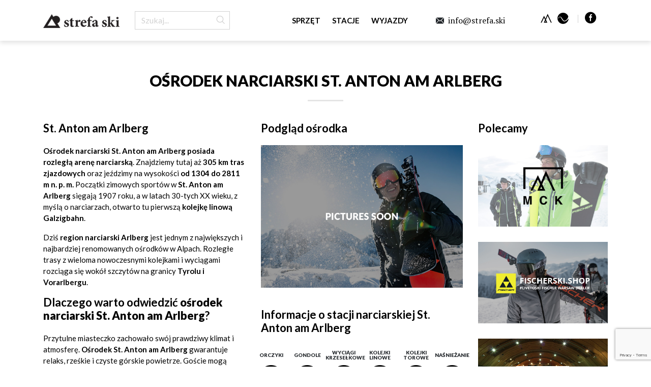

--- FILE ---
content_type: text/html; charset=UTF-8
request_url: https://strefa.ski/stacje/narty-austria/tyrol/st-anton-am-arlberg/
body_size: 10997
content:
<!DOCTYPE html>
<html lang="pl">
<head>
<meta name="viewport" content="width=device-width, initial-scale=1">
<meta http-equiv="X-UA-Compatible" content="IE=edge">
<meta name='robots' content='index, follow, max-image-preview:large, max-snippet:-1, max-video-preview:-1' />
<!-- This site is optimized with the Yoast SEO plugin v26.5 - https://yoast.com/wordpress/plugins/seo/ -->
<title>St. Anton am Arlberg - Strefa.SKI</title>
<meta name="description" content="Planujesz wyjazd narciarski ze znajomymi? Ferie z rodziną? A może chcesz zorganizować wyjazd firmowy? Z nami możesz znaleźć najlepszy ośrodek narciarski dla siebie i swoich potrzeb! Wybierz interesującą Cię stację narciarską i dowiedz się więcej." />
<link rel="canonical" href="https://strefa.ski/stacje/narty-austria/tyrol/st-anton-am-arlberg/" />
<meta property="og:locale" content="pl_PL" />
<meta property="og:type" content="article" />
<meta property="og:title" content="St. Anton am Arlberg - Strefa.SKI" />
<meta property="og:description" content="Planujesz wyjazd narciarski ze znajomymi? Ferie z rodziną? A może chcesz zorganizować wyjazd firmowy? Z nami możesz znaleźć najlepszy ośrodek narciarski dla siebie i swoich potrzeb! Wybierz interesującą Cię stację narciarską i dowiedz się więcej." />
<meta property="og:url" content="https://strefa.ski/stacje/narty-austria/tyrol/st-anton-am-arlberg/" />
<meta property="og:site_name" content="Strefa.SKI" />
<meta property="article:modified_time" content="2021-10-15T10:35:54+00:00" />
<meta name="twitter:card" content="summary_large_image" />
<meta name="twitter:label1" content="Szacowany czas czytania" />
<meta name="twitter:data1" content="2 minuty" />
<script type="application/ld+json" class="yoast-schema-graph">{"@context":"https://schema.org","@graph":[{"@type":"WebPage","@id":"https://strefa.ski/stacje/narty-austria/tyrol/st-anton-am-arlberg/","url":"https://strefa.ski/stacje/narty-austria/tyrol/st-anton-am-arlberg/","name":"St. Anton am Arlberg - Strefa.SKI","isPartOf":{"@id":"https://strefa.ski/#website"},"datePublished":"2020-09-01T09:51:34+00:00","dateModified":"2021-10-15T10:35:54+00:00","description":"Planujesz wyjazd narciarski ze znajomymi? Ferie z rodziną? A może chcesz zorganizować wyjazd firmowy? Z nami możesz znaleźć najlepszy ośrodek narciarski dla siebie i swoich potrzeb! Wybierz interesującą Cię stację narciarską i dowiedz się więcej.","breadcrumb":{"@id":"https://strefa.ski/stacje/narty-austria/tyrol/st-anton-am-arlberg/#breadcrumb"},"inLanguage":"pl-PL","potentialAction":[{"@type":"ReadAction","target":["https://strefa.ski/stacje/narty-austria/tyrol/st-anton-am-arlberg/"]}]},{"@type":"BreadcrumbList","@id":"https://strefa.ski/stacje/narty-austria/tyrol/st-anton-am-arlberg/#breadcrumb","itemListElement":[{"@type":"ListItem","position":1,"name":"Strona główna","item":"https://strefa.ski/"},{"@type":"ListItem","position":2,"name":"Stacje narciarskie","item":"https://strefa.ski/stacje/"},{"@type":"ListItem","position":3,"name":"Austria","item":"https://strefa.ski/stacje/narty-austria/"},{"@type":"ListItem","position":4,"name":"Tyrol","item":"https://strefa.ski/stacje/narty-austria/tyrol/"},{"@type":"ListItem","position":5,"name":"St. Anton am Arlberg"}]},{"@type":"WebSite","@id":"https://strefa.ski/#website","url":"https://strefa.ski/","name":"Strefa.SKI","description":"Sprzęt narciarski, stacje narciarskie, wyjazdy na narty – cały świat nart!","potentialAction":[{"@type":"SearchAction","target":{"@type":"EntryPoint","urlTemplate":"https://strefa.ski/?s={search_term_string}"},"query-input":{"@type":"PropertyValueSpecification","valueRequired":true,"valueName":"search_term_string"}}],"inLanguage":"pl-PL"}]}</script>
<!-- / Yoast SEO plugin. -->
<link rel='dns-prefetch' href='//fonts.googleapis.com' />
<link rel="alternate" title="oEmbed (JSON)" type="application/json+oembed" href="https://strefa.ski/wp-json/oembed/1.0/embed?url=https%3A%2F%2Fstrefa.ski%2Fstacje%2Fnarty-austria%2Ftyrol%2Fst-anton-am-arlberg%2F" />
<link rel="alternate" title="oEmbed (XML)" type="text/xml+oembed" href="https://strefa.ski/wp-json/oembed/1.0/embed?url=https%3A%2F%2Fstrefa.ski%2Fstacje%2Fnarty-austria%2Ftyrol%2Fst-anton-am-arlberg%2F&#038;format=xml" />
<style id='wp-img-auto-sizes-contain-inline-css' type='text/css'>
img:is([sizes=auto i],[sizes^="auto," i]){contain-intrinsic-size:3000px 1500px}
/*# sourceURL=wp-img-auto-sizes-contain-inline-css */
</style>
<style id='wp-block-library-inline-css' type='text/css'>
:root{--wp-block-synced-color:#7a00df;--wp-block-synced-color--rgb:122,0,223;--wp-bound-block-color:var(--wp-block-synced-color);--wp-editor-canvas-background:#ddd;--wp-admin-theme-color:#007cba;--wp-admin-theme-color--rgb:0,124,186;--wp-admin-theme-color-darker-10:#006ba1;--wp-admin-theme-color-darker-10--rgb:0,107,160.5;--wp-admin-theme-color-darker-20:#005a87;--wp-admin-theme-color-darker-20--rgb:0,90,135;--wp-admin-border-width-focus:2px}@media (min-resolution:192dpi){:root{--wp-admin-border-width-focus:1.5px}}.wp-element-button{cursor:pointer}:root .has-very-light-gray-background-color{background-color:#eee}:root .has-very-dark-gray-background-color{background-color:#313131}:root .has-very-light-gray-color{color:#eee}:root .has-very-dark-gray-color{color:#313131}:root .has-vivid-green-cyan-to-vivid-cyan-blue-gradient-background{background:linear-gradient(135deg,#00d084,#0693e3)}:root .has-purple-crush-gradient-background{background:linear-gradient(135deg,#34e2e4,#4721fb 50%,#ab1dfe)}:root .has-hazy-dawn-gradient-background{background:linear-gradient(135deg,#faaca8,#dad0ec)}:root .has-subdued-olive-gradient-background{background:linear-gradient(135deg,#fafae1,#67a671)}:root .has-atomic-cream-gradient-background{background:linear-gradient(135deg,#fdd79a,#004a59)}:root .has-nightshade-gradient-background{background:linear-gradient(135deg,#330968,#31cdcf)}:root .has-midnight-gradient-background{background:linear-gradient(135deg,#020381,#2874fc)}:root{--wp--preset--font-size--normal:16px;--wp--preset--font-size--huge:42px}.has-regular-font-size{font-size:1em}.has-larger-font-size{font-size:2.625em}.has-normal-font-size{font-size:var(--wp--preset--font-size--normal)}.has-huge-font-size{font-size:var(--wp--preset--font-size--huge)}.has-text-align-center{text-align:center}.has-text-align-left{text-align:left}.has-text-align-right{text-align:right}.has-fit-text{white-space:nowrap!important}#end-resizable-editor-section{display:none}.aligncenter{clear:both}.items-justified-left{justify-content:flex-start}.items-justified-center{justify-content:center}.items-justified-right{justify-content:flex-end}.items-justified-space-between{justify-content:space-between}.screen-reader-text{border:0;clip-path:inset(50%);height:1px;margin:-1px;overflow:hidden;padding:0;position:absolute;width:1px;word-wrap:normal!important}.screen-reader-text:focus{background-color:#ddd;clip-path:none;color:#444;display:block;font-size:1em;height:auto;left:5px;line-height:normal;padding:15px 23px 14px;text-decoration:none;top:5px;width:auto;z-index:100000}html :where(.has-border-color){border-style:solid}html :where([style*=border-top-color]){border-top-style:solid}html :where([style*=border-right-color]){border-right-style:solid}html :where([style*=border-bottom-color]){border-bottom-style:solid}html :where([style*=border-left-color]){border-left-style:solid}html :where([style*=border-width]){border-style:solid}html :where([style*=border-top-width]){border-top-style:solid}html :where([style*=border-right-width]){border-right-style:solid}html :where([style*=border-bottom-width]){border-bottom-style:solid}html :where([style*=border-left-width]){border-left-style:solid}html :where(img[class*=wp-image-]){height:auto;max-width:100%}:where(figure){margin:0 0 1em}html :where(.is-position-sticky){--wp-admin--admin-bar--position-offset:var(--wp-admin--admin-bar--height,0px)}@media screen and (max-width:600px){html :where(.is-position-sticky){--wp-admin--admin-bar--position-offset:0px}}
/*# sourceURL=wp-block-library-inline-css */
</style><style id='global-styles-inline-css' type='text/css'>
:root{--wp--preset--aspect-ratio--square: 1;--wp--preset--aspect-ratio--4-3: 4/3;--wp--preset--aspect-ratio--3-4: 3/4;--wp--preset--aspect-ratio--3-2: 3/2;--wp--preset--aspect-ratio--2-3: 2/3;--wp--preset--aspect-ratio--16-9: 16/9;--wp--preset--aspect-ratio--9-16: 9/16;--wp--preset--color--black: #000000;--wp--preset--color--cyan-bluish-gray: #abb8c3;--wp--preset--color--white: #ffffff;--wp--preset--color--pale-pink: #f78da7;--wp--preset--color--vivid-red: #cf2e2e;--wp--preset--color--luminous-vivid-orange: #ff6900;--wp--preset--color--luminous-vivid-amber: #fcb900;--wp--preset--color--light-green-cyan: #7bdcb5;--wp--preset--color--vivid-green-cyan: #00d084;--wp--preset--color--pale-cyan-blue: #8ed1fc;--wp--preset--color--vivid-cyan-blue: #0693e3;--wp--preset--color--vivid-purple: #9b51e0;--wp--preset--gradient--vivid-cyan-blue-to-vivid-purple: linear-gradient(135deg,rgb(6,147,227) 0%,rgb(155,81,224) 100%);--wp--preset--gradient--light-green-cyan-to-vivid-green-cyan: linear-gradient(135deg,rgb(122,220,180) 0%,rgb(0,208,130) 100%);--wp--preset--gradient--luminous-vivid-amber-to-luminous-vivid-orange: linear-gradient(135deg,rgb(252,185,0) 0%,rgb(255,105,0) 100%);--wp--preset--gradient--luminous-vivid-orange-to-vivid-red: linear-gradient(135deg,rgb(255,105,0) 0%,rgb(207,46,46) 100%);--wp--preset--gradient--very-light-gray-to-cyan-bluish-gray: linear-gradient(135deg,rgb(238,238,238) 0%,rgb(169,184,195) 100%);--wp--preset--gradient--cool-to-warm-spectrum: linear-gradient(135deg,rgb(74,234,220) 0%,rgb(151,120,209) 20%,rgb(207,42,186) 40%,rgb(238,44,130) 60%,rgb(251,105,98) 80%,rgb(254,248,76) 100%);--wp--preset--gradient--blush-light-purple: linear-gradient(135deg,rgb(255,206,236) 0%,rgb(152,150,240) 100%);--wp--preset--gradient--blush-bordeaux: linear-gradient(135deg,rgb(254,205,165) 0%,rgb(254,45,45) 50%,rgb(107,0,62) 100%);--wp--preset--gradient--luminous-dusk: linear-gradient(135deg,rgb(255,203,112) 0%,rgb(199,81,192) 50%,rgb(65,88,208) 100%);--wp--preset--gradient--pale-ocean: linear-gradient(135deg,rgb(255,245,203) 0%,rgb(182,227,212) 50%,rgb(51,167,181) 100%);--wp--preset--gradient--electric-grass: linear-gradient(135deg,rgb(202,248,128) 0%,rgb(113,206,126) 100%);--wp--preset--gradient--midnight: linear-gradient(135deg,rgb(2,3,129) 0%,rgb(40,116,252) 100%);--wp--preset--font-size--small: 13px;--wp--preset--font-size--medium: 20px;--wp--preset--font-size--large: 36px;--wp--preset--font-size--x-large: 42px;--wp--preset--spacing--20: 0.44rem;--wp--preset--spacing--30: 0.67rem;--wp--preset--spacing--40: 1rem;--wp--preset--spacing--50: 1.5rem;--wp--preset--spacing--60: 2.25rem;--wp--preset--spacing--70: 3.38rem;--wp--preset--spacing--80: 5.06rem;--wp--preset--shadow--natural: 6px 6px 9px rgba(0, 0, 0, 0.2);--wp--preset--shadow--deep: 12px 12px 50px rgba(0, 0, 0, 0.4);--wp--preset--shadow--sharp: 6px 6px 0px rgba(0, 0, 0, 0.2);--wp--preset--shadow--outlined: 6px 6px 0px -3px rgb(255, 255, 255), 6px 6px rgb(0, 0, 0);--wp--preset--shadow--crisp: 6px 6px 0px rgb(0, 0, 0);}:where(.is-layout-flex){gap: 0.5em;}:where(.is-layout-grid){gap: 0.5em;}body .is-layout-flex{display: flex;}.is-layout-flex{flex-wrap: wrap;align-items: center;}.is-layout-flex > :is(*, div){margin: 0;}body .is-layout-grid{display: grid;}.is-layout-grid > :is(*, div){margin: 0;}:where(.wp-block-columns.is-layout-flex){gap: 2em;}:where(.wp-block-columns.is-layout-grid){gap: 2em;}:where(.wp-block-post-template.is-layout-flex){gap: 1.25em;}:where(.wp-block-post-template.is-layout-grid){gap: 1.25em;}.has-black-color{color: var(--wp--preset--color--black) !important;}.has-cyan-bluish-gray-color{color: var(--wp--preset--color--cyan-bluish-gray) !important;}.has-white-color{color: var(--wp--preset--color--white) !important;}.has-pale-pink-color{color: var(--wp--preset--color--pale-pink) !important;}.has-vivid-red-color{color: var(--wp--preset--color--vivid-red) !important;}.has-luminous-vivid-orange-color{color: var(--wp--preset--color--luminous-vivid-orange) !important;}.has-luminous-vivid-amber-color{color: var(--wp--preset--color--luminous-vivid-amber) !important;}.has-light-green-cyan-color{color: var(--wp--preset--color--light-green-cyan) !important;}.has-vivid-green-cyan-color{color: var(--wp--preset--color--vivid-green-cyan) !important;}.has-pale-cyan-blue-color{color: var(--wp--preset--color--pale-cyan-blue) !important;}.has-vivid-cyan-blue-color{color: var(--wp--preset--color--vivid-cyan-blue) !important;}.has-vivid-purple-color{color: var(--wp--preset--color--vivid-purple) !important;}.has-black-background-color{background-color: var(--wp--preset--color--black) !important;}.has-cyan-bluish-gray-background-color{background-color: var(--wp--preset--color--cyan-bluish-gray) !important;}.has-white-background-color{background-color: var(--wp--preset--color--white) !important;}.has-pale-pink-background-color{background-color: var(--wp--preset--color--pale-pink) !important;}.has-vivid-red-background-color{background-color: var(--wp--preset--color--vivid-red) !important;}.has-luminous-vivid-orange-background-color{background-color: var(--wp--preset--color--luminous-vivid-orange) !important;}.has-luminous-vivid-amber-background-color{background-color: var(--wp--preset--color--luminous-vivid-amber) !important;}.has-light-green-cyan-background-color{background-color: var(--wp--preset--color--light-green-cyan) !important;}.has-vivid-green-cyan-background-color{background-color: var(--wp--preset--color--vivid-green-cyan) !important;}.has-pale-cyan-blue-background-color{background-color: var(--wp--preset--color--pale-cyan-blue) !important;}.has-vivid-cyan-blue-background-color{background-color: var(--wp--preset--color--vivid-cyan-blue) !important;}.has-vivid-purple-background-color{background-color: var(--wp--preset--color--vivid-purple) !important;}.has-black-border-color{border-color: var(--wp--preset--color--black) !important;}.has-cyan-bluish-gray-border-color{border-color: var(--wp--preset--color--cyan-bluish-gray) !important;}.has-white-border-color{border-color: var(--wp--preset--color--white) !important;}.has-pale-pink-border-color{border-color: var(--wp--preset--color--pale-pink) !important;}.has-vivid-red-border-color{border-color: var(--wp--preset--color--vivid-red) !important;}.has-luminous-vivid-orange-border-color{border-color: var(--wp--preset--color--luminous-vivid-orange) !important;}.has-luminous-vivid-amber-border-color{border-color: var(--wp--preset--color--luminous-vivid-amber) !important;}.has-light-green-cyan-border-color{border-color: var(--wp--preset--color--light-green-cyan) !important;}.has-vivid-green-cyan-border-color{border-color: var(--wp--preset--color--vivid-green-cyan) !important;}.has-pale-cyan-blue-border-color{border-color: var(--wp--preset--color--pale-cyan-blue) !important;}.has-vivid-cyan-blue-border-color{border-color: var(--wp--preset--color--vivid-cyan-blue) !important;}.has-vivid-purple-border-color{border-color: var(--wp--preset--color--vivid-purple) !important;}.has-vivid-cyan-blue-to-vivid-purple-gradient-background{background: var(--wp--preset--gradient--vivid-cyan-blue-to-vivid-purple) !important;}.has-light-green-cyan-to-vivid-green-cyan-gradient-background{background: var(--wp--preset--gradient--light-green-cyan-to-vivid-green-cyan) !important;}.has-luminous-vivid-amber-to-luminous-vivid-orange-gradient-background{background: var(--wp--preset--gradient--luminous-vivid-amber-to-luminous-vivid-orange) !important;}.has-luminous-vivid-orange-to-vivid-red-gradient-background{background: var(--wp--preset--gradient--luminous-vivid-orange-to-vivid-red) !important;}.has-very-light-gray-to-cyan-bluish-gray-gradient-background{background: var(--wp--preset--gradient--very-light-gray-to-cyan-bluish-gray) !important;}.has-cool-to-warm-spectrum-gradient-background{background: var(--wp--preset--gradient--cool-to-warm-spectrum) !important;}.has-blush-light-purple-gradient-background{background: var(--wp--preset--gradient--blush-light-purple) !important;}.has-blush-bordeaux-gradient-background{background: var(--wp--preset--gradient--blush-bordeaux) !important;}.has-luminous-dusk-gradient-background{background: var(--wp--preset--gradient--luminous-dusk) !important;}.has-pale-ocean-gradient-background{background: var(--wp--preset--gradient--pale-ocean) !important;}.has-electric-grass-gradient-background{background: var(--wp--preset--gradient--electric-grass) !important;}.has-midnight-gradient-background{background: var(--wp--preset--gradient--midnight) !important;}.has-small-font-size{font-size: var(--wp--preset--font-size--small) !important;}.has-medium-font-size{font-size: var(--wp--preset--font-size--medium) !important;}.has-large-font-size{font-size: var(--wp--preset--font-size--large) !important;}.has-x-large-font-size{font-size: var(--wp--preset--font-size--x-large) !important;}
/*# sourceURL=global-styles-inline-css */
</style>
<style id='classic-theme-styles-inline-css' type='text/css'>
/*! This file is auto-generated */
.wp-block-button__link{color:#fff;background-color:#32373c;border-radius:9999px;box-shadow:none;text-decoration:none;padding:calc(.667em + 2px) calc(1.333em + 2px);font-size:1.125em}.wp-block-file__button{background:#32373c;color:#fff;text-decoration:none}
/*# sourceURL=/wp-includes/css/classic-themes.min.css */
</style>
<!-- <link rel='stylesheet' id='contact-form-7-css' href='https://strefa.ski/wp-content/plugins/contact-form-7/includes/css/styles.css?ver=6.1.4' type='text/css' media='all' /> -->
<!-- <link rel='stylesheet' id='bootstrap-css' href='https://strefa.ski/wp-content/themes/strefa/css/bootstrap.min.css?ver=1.0.0' type='text/css' media='all' /> -->
<!-- <link rel='stylesheet' id='viewport-windows-css' href='https://strefa.ski/wp-content/themes/strefa/css/ie10-viewport-bug-workaround.css?ver=1.0.0' type='text/css' media='all' /> -->
<!-- <link rel='stylesheet' id='main-css' href='https://strefa.ski/wp-content/themes/strefa/css/style.css?ver=1.0.0' type='text/css' media='all' /> -->
<link rel="stylesheet" type="text/css" href="//strefa.ski/wp-content/cache/wpfc-minified/qw3qmo00/ezih.css" media="all"/>
<link rel='stylesheet' id='google-fonts-lato-css' href='https://fonts.googleapis.com/css?family=Lato%3A100%2C300%2C400%2C700%2C900&#038;subset=latin-ext&#038;ver=6.9' type='text/css' media='all' />
<link rel='stylesheet' id='google-fonts-pt-css' href='https://fonts.googleapis.com/css?family=PT+Serif%3A400%2C700&#038;subset=latin-ext&#038;ver=6.9' type='text/css' media='all' />
<!-- <link rel='stylesheet' id='owl-css' href='https://strefa.ski/wp-content/themes/strefa/css/owl.carousel.min.css?ver=2.3.4' type='text/css' media='all' /> -->
<!-- <link rel='stylesheet' id='lightbox-css' href='https://strefa.ski/wp-content/themes/strefa/css/lightbox/simplelightbox.min.css?ver=1.0.0' type='text/css' media='all' /> -->
<link rel="stylesheet" type="text/css" href="//strefa.ski/wp-content/cache/wpfc-minified/km7i9okn/ezih.css" media="all"/>
<link rel="https://api.w.org/" href="https://strefa.ski/wp-json/" /><link rel="EditURI" type="application/rsd+xml" title="RSD" href="https://strefa.ski/xmlrpc.php?rsd" />
<link rel='shortlink' href='https://strefa.ski/?p=2571' />
<link rel="apple-touch-icon" sizes="57x57" href="https://strefa.ski/wp-content/themes/strefa/css/favico/apple-icon-57x57.png" /><link rel="apple-touch-icon" sizes="60x60" href="https://strefa.ski/wp-content/themes/strefa/css/favico/apple-icon-60x60.png" /><link rel="apple-touch-icon" sizes="72x72" href="https://strefa.ski/wp-content/themes/strefa/css/favico/apple-icon-72x72.png" /><link rel="apple-touch-icon" sizes="76x76" href="https://strefa.ski/wp-content/themes/strefa/css/favico/apple-icon-76x76.png" /><link rel="apple-touch-icon" sizes="114x114" href="https://strefa.ski/wp-content/themes/strefa/css/favico/apple-icon-114x114.png" /><link rel="apple-touch-icon" sizes="120x120" href="https://strefa.ski/wp-content/themes/strefa/css/favico/apple-icon-120x120.png" /><link rel="apple-touch-icon" sizes="144x144" href="https://strefa.ski/wp-content/themes/strefa/css/favico/apple-icon-144x144.png" /><link rel="apple-touch-icon" sizes="152x152" href="https://strefa.ski/wp-content/themes/strefa/css/favico/apple-icon-152x152.png" /><link rel="apple-touch-icon" sizes="180x180" href="https://strefa.ski/wp-content/themes/strefa/css/favico/apple-icon-180x180.png" /><link rel="icon" type="image/png" sizes="192x192" href="https://strefa.ski/wp-content/themes/strefa/css/favico/android-icon-192x192.png" /><link rel="icon" type="image/png" sizes="32x32" href="https://strefa.ski/wp-content/themes/strefa/css/favico/favicon-32x32.png" /><link rel="icon" type="image/png" sizes="96x96" href="https://strefa.ski/wp-content/themes/strefa/css/favico/favicon-96x96.png" /><link rel="icon" type="image/png" sizes="16x16" href="https://strefa.ski/wp-content/themes/strefa/css/favico/favicon-16x16.png" /><meta name="msapplication-TileImage" content="https://strefa.ski/wp-content/themes/strefa/css/favico/ms-icon-144x144.png.png" /><link rel="shortcut icon" href="https://strefa.ski/wp-content/themes/strefa/css/favico/favicon.ico" type="image/x-icon"/><link rel="icon" type="image/x-icon" href="https://strefa.ski/wp-content/themes/strefa/css/favico/favicon.ico" /><script async src="https://www.googletagmanager.com/gtag/js?id=UA-73067180-5"></script>
<script>
window.dataLayer = window.dataLayer || [];
function gtag(){dataLayer.push(arguments);}
gtag('js', new Date());
gtag('config', 'UA-73067180-5');
</script>
<link rel="icon" href="https://strefa.ski/wp-content/uploads/2020/09/cropped-sygnet-strefa-ski-czarny-32x32.png" sizes="32x32" />
<link rel="icon" href="https://strefa.ski/wp-content/uploads/2020/09/cropped-sygnet-strefa-ski-czarny-192x192.png" sizes="192x192" />
<link rel="apple-touch-icon" href="https://strefa.ski/wp-content/uploads/2020/09/cropped-sygnet-strefa-ski-czarny-180x180.png" />
<meta name="msapplication-TileImage" content="https://strefa.ski/wp-content/uploads/2020/09/cropped-sygnet-strefa-ski-czarny-270x270.png" />
<!-- GetResponse Analytics -->
<script type="text/javascript">
(function(m, o, n, t, e, r, _){
m['__GetResponseAnalyticsObject'] = e;m[e] = m[e] || function() {(m[e].q = m[e].q || []).push(arguments)};
r = o.createElement(n);_ = o.getElementsByTagName(n)[0];r.async = 1;r.src = t;r.setAttribute('crossorigin', 'use-credentials');_.parentNode .insertBefore(r, _);
})(window, document, 'script', 'https://an.gr-wcon.com/script/d935386c-efc1-499a-99c2-86ab3d450d66/ga.js', 'GrTracking');
</script>
<!-- End GetResponse Analytics -->
</head>
<body>
<section id="body">
<!-- Pasek nawigacyjny  -->
<section class="not-front-page" style="padding-bottom:0px;">
<div class="container headerbar">
<div class="row">
<div class="justify-content-center col-sm-12 col-md-7 col-lg-6 col-xl-5 justify-content-lg-center justify-content-xl-start logo-wyszukiwarka">
<!-- Brand -->
<a href="https://strefa.ski" title="Strefa.SKI" class="brand-logo">Strefa.SKI</a>
<!-- Brand -->
<!-- Szukajka -->
<form role="search" method="get" class="search-form" action="https://strefa.ski/">
<label>
<input type="search" class="search-field" placeholder="Szukaj..." value="" name="s" title="Szukaj:" />
<span class="szukajka-ico"></span>
<button type="submit" class="search-submit icon-lupka"></button>
</label>	
</form>
<!-- Szukajka -->
</div>
<div class="justify-content-center col-sm-12 col-md-5 col-lg-6 col-xl-3 justify-content-lg-center menu-menu">
<div class="menu-menu-header-container"><ul id="menu-menu-header" class="menu"><li id="menu-item-443" class="menu-item menu-item-type-post_type menu-item-object-page menu-item-443"><a href="https://strefa.ski/sprzet/">Sprzęt</a></li>
<li id="menu-item-444" class="menu-item menu-item-type-post_type menu-item-object-page menu-item-444"><a href="https://strefa.ski/stacje/">Stacje</a></li>
<li id="menu-item-445" class="menu-item menu-item-type-post_type menu-item-object-page menu-item-445"><a href="https://strefa.ski/wyjazdy/">Wyjazdy</a></li>
</ul></div>		</div>
<div class="justify-content-center col-sm-6 col-lg-6 col-xl-2 contact-section">
<span class="email-header icon-mail-ikona">
<a href="mailto:info@strefa.ski" title="Kliknij aby wysłać e-mail do Strefy.SKI">info@strefa.ski</a>
</span>
</div>
<div class="justify-content-center col-sm-6 col-lg-6 col-xl-2 icon-box">
<!-- nasze serwisy -->
<span class="nasze-serwisy">
<a href="https://mcksport.pl/" class="icon-mck-ikona" title="MCKSport.pl" target="_blank"></a>
<a href="https://halatenisowa.pl/" class="icon-sygnet-hala-tenisowa" title="HalaTenisowa.pl" target="_blank"></a>
</span>
<!-- nasze serwisy -->
<span class="social-icon">
<a class="icon-facebook" href="https://www.facebook.com/strefa.ski" title="Facebook Strefa.SKI"></a>
</span>
</div>
</div>
</div>
</section>
<!-- // Pasek nawigacyjny --><section class="sekcja-biala">
<div class="container">
<div class="row">
<div class="col-sm-12">
<h1 class="head-1-1">
Ośrodek narciarski St. Anton am Arlberg				</h1>
</div>
</div>
<div class="row konkretna-stacja">
<div class="col-lg-9 left-bar">
<div class="row">
<div class="col-md-6">
<!-- Opis stacji -->
<div>
<h2>
St. Anton am Arlberg                            </h2>
<article class="content">
<p><strong>Ośrodek narciarski St. Anton am Arlberg posiada rozległą arenę narciarską</strong>. Znajdziemy tutaj aż <strong>305 km tras zjazdowych</strong> oraz jeździmy na wysokości <strong>od 1304 do 2811 m n. p. m. </strong>Początki zimowych sportów w <strong>St. Anton am Arlberg</strong> sięgają 1907 roku, a w latach 30-tych XX wieku, z myślą o narciarzach, otwarto tu pierwszą <strong>kolejkę linową Galzigbahn</strong>.</p>
<p>Dziś<strong> region narciarski Arlberg</strong> jest jednym z największych i najbardziej renomowanych ośrodków w Alpach. Rozległe trasy z wieloma nowoczesnymi kolejkami i wyciągami rozciąga się wokół szczytów na granicy<strong> Tyrolu i Vorarlbergu</strong>.</p>
<h2>Dlaczego warto odwiedzić <strong>ośrodek narciarski St. Anton am Arlberg</strong>?</h2>
<p>Przytulne miasteczko zachowało swój prawdziwy klimat i atmosferę. <strong>Ośrodek St. Anton am Arlberg</strong> gwarantuje relaks, rześkie i czyste górskie powietrze. Goście mogą doświadczyć prawdziwej tyrolskiej gościnności i spędzić najlepszy urlop w gronie przyjaciół lub rodziny.</p>
<p><strong>Arlberg</strong> słynie ze swojego piękna, niezawodnej ilości śniegu i doskonałego stanu stoków. Łącznie 88 nowoczesnych kolejek i wyciągów zapewnia najwyższy standard komfortu i bezpieczeństwa. Kolejną zaleta ośrodka jest <strong>ARLBERG-CARD</strong> &#8211; zaawansowany technicznie karnet wielokrotnego użytku, który automatycznie otwiera wjazdy do wyciągów.</p>
<h2>Co oferuje <strong>ośrodek narciarski St. Anton am Arlberg</strong>?</h2>
<p>W ośrodku znajduje się <strong>305 km oznakowanych tras zjazdowych </strong>na wszystkich poziomach trudności oraz <strong>200 km tras do freeride&#8217;u. </strong><strong>Ośrodek St. Anton am Arlberg oferuje fanom snowboardu i freestyle&#8217;u kilka snowparków</strong>, z najbardziej znanym <strong>Stanton-Park</strong> na czele. W ośrodku znajduje się również specjalnie przygotowana trasa z pomiarem czasu.</p>
<p>Dla bardziej zaawansowanych narciarzy polecamy teren w okolicach<strong> szczytu Rendl</strong>. Można zmierzyć się tu z jedyną zimową trasą wspinaczkową w Tyrolu. Trudne podejście prowadzi na wysokość <strong>2732 m n.p.m.</strong>, a po wysiłku czeka nas fantastyczny widok i niesamowity zjazd w głębokim śniegu.</p>
<p>Po zimowym szaleństwie czekają liczne <strong>bary après-ski, schroniska i restauracje</strong>, w których można dobrze zjeść i odpocząć.</p>
</article>
</div>
<!-- Opis stacji -->
<!-- Film -->
<div>
<iframe width="100%" height="315" src="https://www.youtube.com/embed/e5y-9uatSwE" frameborder="0" allow="accelerometer; autoplay; clipboard-write; encrypted-media; gyroscope; picture-in-picture" allowfullscreen></iframe> 
</div>
<!-- Film -->
<!-- Dane kontaktowe -->
<div>
<h2 class="head-inside">Kontakt do ośrodka</h2>	
<p>St. Anton am Arlberg<br />
Dorfstraße 8<br />
6580 St. Anton am Arlberg<br />
Austria</p>
<p><strong>Telefon:</strong> +43 5446 2269 0<br />
<strong>E-mail:</strong> info@stantonamarlberg.com</p>
</div>
<!-- Dane kontaktowe -->
<!-- News --> 
<div class="stacja-newsy row">
<h2 class="col-12 head-inside">Newsy</h2>
<!-- newsy -->
<div class="col-sm-6 col-md-12 col-lg-6 col-xl-6 stacja-loop">
<a href="https://strefa.ski/sylwester-w-aletsch-arena-niezapomniane-fondue-chinoise-na-powitanie/" title="Sylwester w Aletsch Arena: Niezapomniane Fondue Chinoise na powitanie!" style="background: url(https://strefa.ski/wp-content/uploads/2025/12/zdjecie_id1892.webp) no-repeat center center;">
<h2>Sylwester w Aletsch Arena: Niezapomniane Fondue Chinoise na powitanie!</h2>
</a>
</div>
<div class="col-sm-6 col-md-12 col-lg-6 col-xl-6 stacja-loop">
<a href="https://strefa.ski/brzmienie-gor-three-t-brass-trio-na-festiwalu-w-aletsch-arena/" title="Brzmienie gór: Three T Brass Trio na festiwalu w Aletsch Arena!" style="background: url(https://strefa.ski/wp-content/uploads/2025/12/zdjecie_id1893.webp) no-repeat center center;">
<h2>Brzmienie gór: Three T Brass Trio na festiwalu w Aletsch Arena!</h2>
</a>
</div>
<div class="col-sm-6 col-md-12 col-lg-6 col-xl-6 stacja-loop">
<a href="https://strefa.ski/magia-swiat-w-aletsch-arena-lesne-koledowanie-dla-calej-rodziny/" title="Magia Świąt w Aletsch Arena: Leśne kolędowanie dla całej rodziny!" style="background: url(https://strefa.ski/wp-content/uploads/2025/12/zdjecie_id1894.webp) no-repeat center center;">
<h2>Magia Świąt w Aletsch Arena: Leśne kolędowanie dla całej rodziny!</h2>
</a>
</div>
<div class="col-sm-6 col-md-12 col-lg-6 col-xl-6 stacja-loop">
<a href="https://strefa.ski/swiateczne-harmonie-koncert-z-harfa-i-obojem-w-aletsch-arena/" title="Świąteczne Harmonie: Koncert z harfą i obojem w Aletsch Arena!" style="background: url(https://strefa.ski/wp-content/uploads/2025/12/zdjecie_id1895.webp) no-repeat center center;">
<h2>Świąteczne Harmonie: Koncert z harfą i obojem w Aletsch Arena!</h2>
</a>
</div>
<!-- // newsy -->
</div>     
<!-- News -->
</div>	
<div class="col-md-6">
<!-- Zdjecia -->
<div class="podglad-osrodka">
<h2>Podgląd ośrodka</h2>
<div>
<div class="galeria-2 owl-carousel homepage owl-theme galeria-stacja">
<a href="https://strefa.ski/wp-content/themes/strefa/css/img/zaslepka-zdjecia-wkrotce.jpg" title="Pictures soon">
<img src="https://strefa.ski/wp-content/themes/strefa/css/img/zaslepka-zdjecia-wkrotce.jpg" class="img-fluid gal-stacja-single" alt="Pictures soon">
</a>
</div>
</div>
</div>
<!-- Zdjecia -->   
<!-- ikonki -->
<div class="row ikonki-stacje">
<h2 class="col-12 head-inside">Informacje o stacji narciarskiej St. Anton am Arlberg</h2>
<div class="col-4 col-sm-3 col-lg-3 col-xl-2">
<object>
<span class="ikonka-nazwa">Orczyki</span>
<span class="icon-orczyk"></span>
<span class="ikonka-cyfra">28</span>  
</object>
</div>
<div class="col-4 col-sm-3 col-lg-3 col-xl-2">
<object>
<span class="ikonka-nazwa">Gondole</span>
<span class="icon-gondole"></span>
<span class="ikonka-cyfra">11</span>  
</object>
</div>
<div class="col-4 col-sm-3 col-lg-3 col-xl-2">
<object>
<span class="ikonka-nazwa">Wyciągi krzesełkowe</span>
<span class="icon-wyciagi_krzeselkowe"></span>
<span class="ikonka-cyfra">44</span>  
</object>
</div>
<div class="col-4 col-sm-3 col-lg-3 col-xl-2">
<object>
<span class="ikonka-nazwa">Kolejki linowe</span>
<span class="icon-kolejki_linowe"></span>
<span class="ikonka-cyfra">2</span>  
</object>
</div>
<div class="col-4 col-sm-3 col-lg-3 col-xl-2">
<object>
<span class="ikonka-nazwa">Kolejki torowe</span>
<span class="icon-kolejki_torowe"></span>
<span class="ikonka-cyfra">0</span>  
</object>
</div>
<div class="col-4 col-sm-3 col-lg-3 col-xl-2">
<object>
<span class="ikonka-nazwa">Naśnieżanie</span>
<span class="icon-nasniezanie"></span>
<span class="icon-true"></span>
</object>
</div>
<div class="col-4 col-sm-3 col-lg-3 col-xl-2">
<object>
<span class="ikonka-nazwa">Jazda poza trasami</span>
<span class="icon-jazda_poza_trasami"></span>
<span class="icon-true"></span>
</object>
</div>
<div class="col-4 col-sm-3 col-lg-3 col-xl-2">
<object>
<span class="ikonka-nazwa">Narciarsto tourowe</span>
<span class="icon-narciarsto_tourowe"></span>
<span class="icon-true"></span>
</object>
</div>
<div class="col-4 col-sm-3 col-lg-3 col-xl-2">
<object>
<span class="ikonka-nazwa">Snowpark</span>
<span class="icon-snowpark"></span>
<span class="icon-true"></span>
</object>
</div>
<div class="col-4 col-sm-3 col-lg-3 col-xl-2">
<object>
<span class="ikonka-nazwa">Stok dla dzieci</span>
<span class="icon-stok_dla_dzieci"></span>
<span class="icon-true"></span>
</object>
</div>
<div class="col-4 col-sm-3 col-lg-3 col-xl-2">
<object>
<span class="ikonka-nazwa">Skibus</span>
<span class="icon-skibus"></span>
<span class="icon-true"></span>
</object>
</div>
<div class="col-4 col-sm-3 col-lg-3 col-xl-2">
<object>
<span class="ikonka-nazwa">Nocna jazda</span>
<span class="icon-nocna_jazda"></span>
<span class="icon-false"></span>
</object>
</div>
</div>
<!-- ikonki -->
<!-- Informacje -->
<div>
<h2>Informacje o trasach zjazdowych St. Anton am Arlberg</h2>
<div class="row">
<div class="col-7 dostepne-trasy">
<p>Łączna długość tras: <strong>305 km</strong></p>
<p>Trasy łatwe: <strong>131 km</strong></p>
<p>Trasy średnie: <strong>123 km</strong></p>
<p> Trasy trudne: <strong>51 km</strong></p>
</div>
<div class="col-5 wykres">
<div id="chartdiv"></div>
</div>
<div class="col-md-12">
Wysokość: <strong>od 1304 do
2811 m n.p.m.</strong>
</div>
</div>
</div>
<!-- Informacje -->              
<!-- Mapa osrodka -->
<div>
<h2 class="head-inside">Mapa ośrodka</h2>
<div class="galeria-1">
<a href="https://strefa.ski/wp-content/uploads/2020/09/St-Anton-am-Arlberg-skimap.jpg" title="St. Anton am Arlberg mapa stoków" style="background: url(https://strefa.ski/wp-content/uploads/2020/09/St-Anton-am-Arlberg-skimap-768x593.jpg);"></a>
</div>
</div>
<!-- Mapa osrodka -->
<!-- Powiazane stacje -->
<!-- Powiazane stacje -->
</div>
</div>
</div>
<div class="col-lg-3 rekside">
<h2>Polecamy</h2>
<div class="row">
<div class="col-lg-12 stacja-loop stacja-newsy">
<a href="https://mcksport.pl" title="Sklep narciarski MCKSport.pl" style="background: url(https://strefa.ski/wp-content/uploads/2020/12/sklep-mck-sport.jpg) no-repeat center center;" target="blank"rel="nofollow">
<h2>Sklep narciarski MCKSport.pl</h2>
</a>
</div>
<div class="col-lg-12 stacja-loop stacja-newsy">
<a href="https://fischerski.shop/" title="Sklep ze sprzętem narciarskim Fischer" style="background: url(https://strefa.ski/wp-content/uploads/2022/08/fischerski-shop-bannerek.jpg) no-repeat center center;" >
<h2>Sklep ze sprzętem narciarskim Fischer</h2>
</a>
</div>
<div class="col-lg-12 stacja-loop stacja-newsy">
<a href="https://halatenisowa.pl/" title="Hala Tenisowa - Klub Tenisowy Marki" style="background: url(https://strefa.ski/wp-content/uploads/2022/08/hala-tenisowa-bannerek.jpg) no-repeat center center;" target="blank">
<h2>Hala Tenisowa - Klub Tenisowy Marki</h2>
</a>
</div>
<div class="col-lg-12 stacja-loop stacja-newsy">
<a href="https://strefa.ski/" title="Miejsce na Twoją reklamę" style="background: url(https://strefa.ski/wp-content/uploads/2020/12/miejsce-na-twoja-reklame-1.jpg) no-repeat center center;" >
<h2>Miejsce na Twoją reklamę</h2>
</a>
</div>
</div>				
</div>		</div>
</div>
</section>
<div class="container okruszki">
<div class="row">
<div class="col-12">
<p id="breadcrumbs">	<strong>Aktualnie znajdujesz się na:</strong>
<span><span><a href="https://strefa.ski/">Strona główna</a></span> / <span><a href="https://strefa.ski/stacje/">Stacje narciarskie</a></span> / <span><a href="https://strefa.ski/stacje/narty-austria/">Austria</a></span> / <span><a href="https://strefa.ski/stacje/narty-austria/tyrol/">Tyrol</a></span> / <span class="breadcrumb_last" aria-current="page">St. Anton am Arlberg</span></span></p>        </div>
</div>
</div>   
</section>
<!-- Menu stopka -->
<footer>
<div class="container">
<div class="row"> 
<div class="col-sm-6 col-md-3 menu-footer">
<h3>Nawigacja</h3>
<div class="menu-nawigacja-container"><ul id="menu-nawigacja" class="menu"><li id="menu-item-5560" class="menu-item menu-item-type-post_type menu-item-object-page menu-item-home menu-item-5560"><a href="https://strefa.ski/">Strona Główna</a></li>
<li id="menu-item-5562" class="menu-item menu-item-type-post_type menu-item-object-page menu-item-5562"><a href="https://strefa.ski/stacje/">Stacje</a></li>
<li id="menu-item-5561" class="menu-item menu-item-type-post_type menu-item-object-page menu-item-5561"><a href="https://strefa.ski/sprzet/">Sprzęt</a></li>
<li id="menu-item-5563" class="menu-item menu-item-type-post_type menu-item-object-page menu-item-5563"><a href="https://strefa.ski/wyjazdy/">Wyjazdy</a></li>
</ul></div>            </div>
<div class="col-sm-6 col-md-3 menu-footer">
<h3>Znajdź</h3>
<div class="menu-znajdz-container"><ul id="menu-znajdz" class="menu"><li id="menu-item-5564" class="menu-item menu-item-type-post_type menu-item-object-page menu-item-5564"><a href="https://strefa.ski/biura-podrozy/">Biura podróży</a></li>
<li id="menu-item-5721" class="menu-item menu-item-type-post_type menu-item-object-page menu-item-5721"><a href="https://strefa.ski/szkoly-narciarskie/">Szkoły narciarskie</a></li>
<li id="menu-item-6253" class="menu-item menu-item-type-post_type menu-item-object-page menu-item-6253"><a href="https://strefa.ski/wpisy/">Wpisy</a></li>
</ul></div>            </div>
<div class="col-sm-6 col-md-3 menu-footer">
<h3>Strefa.SKI</h3>
<div class="menu-strefa-ski-container"><ul id="menu-strefa-ski" class="menu"><li id="menu-item-5566" class="menu-item menu-item-type-post_type menu-item-object-page menu-item-5566"><a href="https://strefa.ski/o-nas/">O nas</a></li>
<li id="menu-item-5567" class="menu-item menu-item-type-post_type menu-item-object-page menu-item-5567"><a href="https://strefa.ski/wspolpraca/">Współpraca</a></li>
<li id="menu-item-5565" class="menu-item menu-item-type-post_type menu-item-object-page menu-item-5565"><a href="https://strefa.ski/kontakt/">Kontakt</a></li>
</ul></div>            </div>
<div class="col-sm-6 col-md-3 menu-footer">
<h3>Informacje</h3>
<div class="menu-informacje-container"><ul id="menu-informacje" class="menu"><li id="menu-item-5568" class="menu-item menu-item-type-post_type menu-item-object-page menu-item-5568"><a href="https://strefa.ski/kontakt/">Kontakt</a></li>
<li id="menu-item-8248" class="menu-item menu-item-type-post_type menu-item-object-page menu-item-8248"><a href="https://strefa.ski/newsletter/">Newsletter</a></li>
</ul></div>            </div>
<div class="col-sm-12 copy-footer">
&#9400; 2017 - 2022 Strefa.SKI. All rights reserved.			</div>
</div>
</div>
</footer>
<script type="speculationrules">
{"prefetch":[{"source":"document","where":{"and":[{"href_matches":"/*"},{"not":{"href_matches":["/wp-*.php","/wp-admin/*","/wp-content/uploads/*","/wp-content/*","/wp-content/plugins/*","/wp-content/themes/strefa/*","/*\\?(.+)"]}},{"not":{"selector_matches":"a[rel~=\"nofollow\"]"}},{"not":{"selector_matches":".no-prefetch, .no-prefetch a"}}]},"eagerness":"conservative"}]}
</script>
<script type="text/javascript" src="https://strefa.ski/wp-includes/js/dist/hooks.min.js?ver=dd5603f07f9220ed27f1" id="wp-hooks-js"></script>
<script type="text/javascript" src="https://strefa.ski/wp-includes/js/dist/i18n.min.js?ver=c26c3dc7bed366793375" id="wp-i18n-js"></script>
<script type="text/javascript" id="wp-i18n-js-after">
/* <![CDATA[ */
wp.i18n.setLocaleData( { 'text direction\u0004ltr': [ 'ltr' ] } );
//# sourceURL=wp-i18n-js-after
/* ]]> */
</script>
<script type="text/javascript" src="https://strefa.ski/wp-content/plugins/contact-form-7/includes/swv/js/index.js?ver=6.1.4" id="swv-js"></script>
<script type="text/javascript" id="contact-form-7-js-translations">
/* <![CDATA[ */
( function( domain, translations ) {
var localeData = translations.locale_data[ domain ] || translations.locale_data.messages;
localeData[""].domain = domain;
wp.i18n.setLocaleData( localeData, domain );
} )( "contact-form-7", {"translation-revision-date":"2025-12-11 12:03:49+0000","generator":"GlotPress\/4.0.3","domain":"messages","locale_data":{"messages":{"":{"domain":"messages","plural-forms":"nplurals=3; plural=(n == 1) ? 0 : ((n % 10 >= 2 && n % 10 <= 4 && (n % 100 < 12 || n % 100 > 14)) ? 1 : 2);","lang":"pl"},"This contact form is placed in the wrong place.":["Ten formularz kontaktowy zosta\u0142 umieszczony w niew\u0142a\u015bciwym miejscu."],"Error:":["B\u0142\u0105d:"]}},"comment":{"reference":"includes\/js\/index.js"}} );
//# sourceURL=contact-form-7-js-translations
/* ]]> */
</script>
<script type="text/javascript" id="contact-form-7-js-before">
/* <![CDATA[ */
var wpcf7 = {
"api": {
"root": "https:\/\/strefa.ski\/wp-json\/",
"namespace": "contact-form-7\/v1"
}
};
//# sourceURL=contact-form-7-js-before
/* ]]> */
</script>
<script type="text/javascript" src="https://strefa.ski/wp-content/plugins/contact-form-7/includes/js/index.js?ver=6.1.4" id="contact-form-7-js"></script>
<script type="text/javascript" src="https://strefa.ski/wp-content/themes/strefa/js/jquery-3.5.1.slim.min.js?ver=3.5.1" id="jQuery-js"></script>
<script type="text/javascript" src="https://strefa.ski/wp-content/themes/strefa/js/popper.min.js?ver=3.5.1" id="pooper-js"></script>
<script type="text/javascript" src="https://strefa.ski/wp-content/themes/strefa/js/bootstrap.min.js?ver=4.0.0" id="bootstrap-js"></script>
<script type="text/javascript" src="https://strefa.ski/wp-content/themes/strefa/js/ie10-viewport-bug-workaround.js?ver=3.5.1" id="bug-workaround-js"></script>
<script type="text/javascript" src="https://strefa.ski/wp-content/themes/strefa/js/jquery.min.js?ver=3.5.1" id="jquery-owl-js"></script>
<script type="text/javascript" src="https://strefa.ski/wp-content/themes/strefa/js/owl.carousel.min.js?ver=2.3.4" id="owl-js-js"></script>
<script type="text/javascript" src="https://strefa.ski/wp-content/themes/strefa/css/lightbox/simple-lightbox.min.js?ver=1.0.0" id="lightbox-js"></script>
<script type="text/javascript" src="https://strefa.ski/wp-content/themes/strefa/js/skrypty.js?ver=1.0.2" id="skrypty-wlasne-js"></script>
<script type="text/javascript" src="https://strefa.ski/wp-content/themes/strefa/js/ie-emulation-modes-warning.js?ver=1.0.0" id="ie-emulation-modes-warning-js"></script>
<script type="text/javascript" src="https://strefa.ski/wp-content/themes/strefa/js/core.js?ver=1.0.0" id="core-js"></script>
<script type="text/javascript" src="https://strefa.ski/wp-content/themes/strefa/js/charts.js?ver=1.0.0" id="charts-js"></script>
<script type="text/javascript" src="https://www.google.com/recaptcha/api.js?render=6LeRORAaAAAAAN3VCoU6f4VnVCW4NjNg6IijBGNH&amp;ver=3.0" id="google-recaptcha-js"></script>
<script type="text/javascript" src="https://strefa.ski/wp-includes/js/dist/vendor/wp-polyfill.min.js?ver=3.15.0" id="wp-polyfill-js"></script>
<script type="text/javascript" id="wpcf7-recaptcha-js-before">
/* <![CDATA[ */
var wpcf7_recaptcha = {
"sitekey": "6LeRORAaAAAAAN3VCoU6f4VnVCW4NjNg6IijBGNH",
"actions": {
"homepage": "homepage",
"contactform": "contactform"
}
};
//# sourceURL=wpcf7-recaptcha-js-before
/* ]]> */
</script>
<script type="text/javascript" src="https://strefa.ski/wp-content/plugins/contact-form-7/modules/recaptcha/index.js?ver=6.1.4" id="wpcf7-recaptcha-js"></script>
</body>
</html><script>
am4core.ready(function() {
// Create chart instance
var chart = am4core.create("chartdiv", am4charts.PieChart);
// Add data
chart.data = [ {
"trasa": "Trasy łatwe",
"dlugosc": 131,
"color": am4core.color("#3abcf9")
}, {
"trasa": "Trasy średnie",
"dlugosc": 123,
"color": am4core.color("#f61616")
}, {
"trasa": "Trasy trudne",
"dlugosc": 51,
"color": am4core.color("black")
} ];
// Add and configure Series
var pieSeries = chart.series.push(new am4charts.PieSeries());
pieSeries.dataFields.value = "dlugosc";
pieSeries.dataFields.category = "trasa";
pieSeries.slices.template.stroke = am4core.color("#fff");
pieSeries.slices.template.strokeWidth = 2;
pieSeries.slices.template.strokeOpacity = 1;
pieSeries.slices.template.propertyFields.fill = "color";
pieSeries.slices.template.showTooltipOn = "hover";
pieSeries.slices.template.tooltipText = "{trasa} : {value} km";
// This creates initial animation
pieSeries.hiddenState.properties.opacity = 1;
pieSeries.hiddenState.properties.endAngle = -90;
pieSeries.hiddenState.properties.startAngle = -90;
// Disable ticks and labels
pieSeries.labels.template.disabled = true;
pieSeries.ticks.template.disabled = true;
}); // end am4core.ready()
</script><!-- WP Fastest Cache file was created in 0.492 seconds, on 15 December 2025 @ 15:55 -->

--- FILE ---
content_type: text/html; charset=utf-8
request_url: https://www.google.com/recaptcha/api2/anchor?ar=1&k=6LeRORAaAAAAAN3VCoU6f4VnVCW4NjNg6IijBGNH&co=aHR0cHM6Ly9zdHJlZmEuc2tpOjQ0Mw..&hl=en&v=PoyoqOPhxBO7pBk68S4YbpHZ&size=invisible&anchor-ms=20000&execute-ms=30000&cb=yp09gmouqqo3
body_size: 48665
content:
<!DOCTYPE HTML><html dir="ltr" lang="en"><head><meta http-equiv="Content-Type" content="text/html; charset=UTF-8">
<meta http-equiv="X-UA-Compatible" content="IE=edge">
<title>reCAPTCHA</title>
<style type="text/css">
/* cyrillic-ext */
@font-face {
  font-family: 'Roboto';
  font-style: normal;
  font-weight: 400;
  font-stretch: 100%;
  src: url(//fonts.gstatic.com/s/roboto/v48/KFO7CnqEu92Fr1ME7kSn66aGLdTylUAMa3GUBHMdazTgWw.woff2) format('woff2');
  unicode-range: U+0460-052F, U+1C80-1C8A, U+20B4, U+2DE0-2DFF, U+A640-A69F, U+FE2E-FE2F;
}
/* cyrillic */
@font-face {
  font-family: 'Roboto';
  font-style: normal;
  font-weight: 400;
  font-stretch: 100%;
  src: url(//fonts.gstatic.com/s/roboto/v48/KFO7CnqEu92Fr1ME7kSn66aGLdTylUAMa3iUBHMdazTgWw.woff2) format('woff2');
  unicode-range: U+0301, U+0400-045F, U+0490-0491, U+04B0-04B1, U+2116;
}
/* greek-ext */
@font-face {
  font-family: 'Roboto';
  font-style: normal;
  font-weight: 400;
  font-stretch: 100%;
  src: url(//fonts.gstatic.com/s/roboto/v48/KFO7CnqEu92Fr1ME7kSn66aGLdTylUAMa3CUBHMdazTgWw.woff2) format('woff2');
  unicode-range: U+1F00-1FFF;
}
/* greek */
@font-face {
  font-family: 'Roboto';
  font-style: normal;
  font-weight: 400;
  font-stretch: 100%;
  src: url(//fonts.gstatic.com/s/roboto/v48/KFO7CnqEu92Fr1ME7kSn66aGLdTylUAMa3-UBHMdazTgWw.woff2) format('woff2');
  unicode-range: U+0370-0377, U+037A-037F, U+0384-038A, U+038C, U+038E-03A1, U+03A3-03FF;
}
/* math */
@font-face {
  font-family: 'Roboto';
  font-style: normal;
  font-weight: 400;
  font-stretch: 100%;
  src: url(//fonts.gstatic.com/s/roboto/v48/KFO7CnqEu92Fr1ME7kSn66aGLdTylUAMawCUBHMdazTgWw.woff2) format('woff2');
  unicode-range: U+0302-0303, U+0305, U+0307-0308, U+0310, U+0312, U+0315, U+031A, U+0326-0327, U+032C, U+032F-0330, U+0332-0333, U+0338, U+033A, U+0346, U+034D, U+0391-03A1, U+03A3-03A9, U+03B1-03C9, U+03D1, U+03D5-03D6, U+03F0-03F1, U+03F4-03F5, U+2016-2017, U+2034-2038, U+203C, U+2040, U+2043, U+2047, U+2050, U+2057, U+205F, U+2070-2071, U+2074-208E, U+2090-209C, U+20D0-20DC, U+20E1, U+20E5-20EF, U+2100-2112, U+2114-2115, U+2117-2121, U+2123-214F, U+2190, U+2192, U+2194-21AE, U+21B0-21E5, U+21F1-21F2, U+21F4-2211, U+2213-2214, U+2216-22FF, U+2308-230B, U+2310, U+2319, U+231C-2321, U+2336-237A, U+237C, U+2395, U+239B-23B7, U+23D0, U+23DC-23E1, U+2474-2475, U+25AF, U+25B3, U+25B7, U+25BD, U+25C1, U+25CA, U+25CC, U+25FB, U+266D-266F, U+27C0-27FF, U+2900-2AFF, U+2B0E-2B11, U+2B30-2B4C, U+2BFE, U+3030, U+FF5B, U+FF5D, U+1D400-1D7FF, U+1EE00-1EEFF;
}
/* symbols */
@font-face {
  font-family: 'Roboto';
  font-style: normal;
  font-weight: 400;
  font-stretch: 100%;
  src: url(//fonts.gstatic.com/s/roboto/v48/KFO7CnqEu92Fr1ME7kSn66aGLdTylUAMaxKUBHMdazTgWw.woff2) format('woff2');
  unicode-range: U+0001-000C, U+000E-001F, U+007F-009F, U+20DD-20E0, U+20E2-20E4, U+2150-218F, U+2190, U+2192, U+2194-2199, U+21AF, U+21E6-21F0, U+21F3, U+2218-2219, U+2299, U+22C4-22C6, U+2300-243F, U+2440-244A, U+2460-24FF, U+25A0-27BF, U+2800-28FF, U+2921-2922, U+2981, U+29BF, U+29EB, U+2B00-2BFF, U+4DC0-4DFF, U+FFF9-FFFB, U+10140-1018E, U+10190-1019C, U+101A0, U+101D0-101FD, U+102E0-102FB, U+10E60-10E7E, U+1D2C0-1D2D3, U+1D2E0-1D37F, U+1F000-1F0FF, U+1F100-1F1AD, U+1F1E6-1F1FF, U+1F30D-1F30F, U+1F315, U+1F31C, U+1F31E, U+1F320-1F32C, U+1F336, U+1F378, U+1F37D, U+1F382, U+1F393-1F39F, U+1F3A7-1F3A8, U+1F3AC-1F3AF, U+1F3C2, U+1F3C4-1F3C6, U+1F3CA-1F3CE, U+1F3D4-1F3E0, U+1F3ED, U+1F3F1-1F3F3, U+1F3F5-1F3F7, U+1F408, U+1F415, U+1F41F, U+1F426, U+1F43F, U+1F441-1F442, U+1F444, U+1F446-1F449, U+1F44C-1F44E, U+1F453, U+1F46A, U+1F47D, U+1F4A3, U+1F4B0, U+1F4B3, U+1F4B9, U+1F4BB, U+1F4BF, U+1F4C8-1F4CB, U+1F4D6, U+1F4DA, U+1F4DF, U+1F4E3-1F4E6, U+1F4EA-1F4ED, U+1F4F7, U+1F4F9-1F4FB, U+1F4FD-1F4FE, U+1F503, U+1F507-1F50B, U+1F50D, U+1F512-1F513, U+1F53E-1F54A, U+1F54F-1F5FA, U+1F610, U+1F650-1F67F, U+1F687, U+1F68D, U+1F691, U+1F694, U+1F698, U+1F6AD, U+1F6B2, U+1F6B9-1F6BA, U+1F6BC, U+1F6C6-1F6CF, U+1F6D3-1F6D7, U+1F6E0-1F6EA, U+1F6F0-1F6F3, U+1F6F7-1F6FC, U+1F700-1F7FF, U+1F800-1F80B, U+1F810-1F847, U+1F850-1F859, U+1F860-1F887, U+1F890-1F8AD, U+1F8B0-1F8BB, U+1F8C0-1F8C1, U+1F900-1F90B, U+1F93B, U+1F946, U+1F984, U+1F996, U+1F9E9, U+1FA00-1FA6F, U+1FA70-1FA7C, U+1FA80-1FA89, U+1FA8F-1FAC6, U+1FACE-1FADC, U+1FADF-1FAE9, U+1FAF0-1FAF8, U+1FB00-1FBFF;
}
/* vietnamese */
@font-face {
  font-family: 'Roboto';
  font-style: normal;
  font-weight: 400;
  font-stretch: 100%;
  src: url(//fonts.gstatic.com/s/roboto/v48/KFO7CnqEu92Fr1ME7kSn66aGLdTylUAMa3OUBHMdazTgWw.woff2) format('woff2');
  unicode-range: U+0102-0103, U+0110-0111, U+0128-0129, U+0168-0169, U+01A0-01A1, U+01AF-01B0, U+0300-0301, U+0303-0304, U+0308-0309, U+0323, U+0329, U+1EA0-1EF9, U+20AB;
}
/* latin-ext */
@font-face {
  font-family: 'Roboto';
  font-style: normal;
  font-weight: 400;
  font-stretch: 100%;
  src: url(//fonts.gstatic.com/s/roboto/v48/KFO7CnqEu92Fr1ME7kSn66aGLdTylUAMa3KUBHMdazTgWw.woff2) format('woff2');
  unicode-range: U+0100-02BA, U+02BD-02C5, U+02C7-02CC, U+02CE-02D7, U+02DD-02FF, U+0304, U+0308, U+0329, U+1D00-1DBF, U+1E00-1E9F, U+1EF2-1EFF, U+2020, U+20A0-20AB, U+20AD-20C0, U+2113, U+2C60-2C7F, U+A720-A7FF;
}
/* latin */
@font-face {
  font-family: 'Roboto';
  font-style: normal;
  font-weight: 400;
  font-stretch: 100%;
  src: url(//fonts.gstatic.com/s/roboto/v48/KFO7CnqEu92Fr1ME7kSn66aGLdTylUAMa3yUBHMdazQ.woff2) format('woff2');
  unicode-range: U+0000-00FF, U+0131, U+0152-0153, U+02BB-02BC, U+02C6, U+02DA, U+02DC, U+0304, U+0308, U+0329, U+2000-206F, U+20AC, U+2122, U+2191, U+2193, U+2212, U+2215, U+FEFF, U+FFFD;
}
/* cyrillic-ext */
@font-face {
  font-family: 'Roboto';
  font-style: normal;
  font-weight: 500;
  font-stretch: 100%;
  src: url(//fonts.gstatic.com/s/roboto/v48/KFO7CnqEu92Fr1ME7kSn66aGLdTylUAMa3GUBHMdazTgWw.woff2) format('woff2');
  unicode-range: U+0460-052F, U+1C80-1C8A, U+20B4, U+2DE0-2DFF, U+A640-A69F, U+FE2E-FE2F;
}
/* cyrillic */
@font-face {
  font-family: 'Roboto';
  font-style: normal;
  font-weight: 500;
  font-stretch: 100%;
  src: url(//fonts.gstatic.com/s/roboto/v48/KFO7CnqEu92Fr1ME7kSn66aGLdTylUAMa3iUBHMdazTgWw.woff2) format('woff2');
  unicode-range: U+0301, U+0400-045F, U+0490-0491, U+04B0-04B1, U+2116;
}
/* greek-ext */
@font-face {
  font-family: 'Roboto';
  font-style: normal;
  font-weight: 500;
  font-stretch: 100%;
  src: url(//fonts.gstatic.com/s/roboto/v48/KFO7CnqEu92Fr1ME7kSn66aGLdTylUAMa3CUBHMdazTgWw.woff2) format('woff2');
  unicode-range: U+1F00-1FFF;
}
/* greek */
@font-face {
  font-family: 'Roboto';
  font-style: normal;
  font-weight: 500;
  font-stretch: 100%;
  src: url(//fonts.gstatic.com/s/roboto/v48/KFO7CnqEu92Fr1ME7kSn66aGLdTylUAMa3-UBHMdazTgWw.woff2) format('woff2');
  unicode-range: U+0370-0377, U+037A-037F, U+0384-038A, U+038C, U+038E-03A1, U+03A3-03FF;
}
/* math */
@font-face {
  font-family: 'Roboto';
  font-style: normal;
  font-weight: 500;
  font-stretch: 100%;
  src: url(//fonts.gstatic.com/s/roboto/v48/KFO7CnqEu92Fr1ME7kSn66aGLdTylUAMawCUBHMdazTgWw.woff2) format('woff2');
  unicode-range: U+0302-0303, U+0305, U+0307-0308, U+0310, U+0312, U+0315, U+031A, U+0326-0327, U+032C, U+032F-0330, U+0332-0333, U+0338, U+033A, U+0346, U+034D, U+0391-03A1, U+03A3-03A9, U+03B1-03C9, U+03D1, U+03D5-03D6, U+03F0-03F1, U+03F4-03F5, U+2016-2017, U+2034-2038, U+203C, U+2040, U+2043, U+2047, U+2050, U+2057, U+205F, U+2070-2071, U+2074-208E, U+2090-209C, U+20D0-20DC, U+20E1, U+20E5-20EF, U+2100-2112, U+2114-2115, U+2117-2121, U+2123-214F, U+2190, U+2192, U+2194-21AE, U+21B0-21E5, U+21F1-21F2, U+21F4-2211, U+2213-2214, U+2216-22FF, U+2308-230B, U+2310, U+2319, U+231C-2321, U+2336-237A, U+237C, U+2395, U+239B-23B7, U+23D0, U+23DC-23E1, U+2474-2475, U+25AF, U+25B3, U+25B7, U+25BD, U+25C1, U+25CA, U+25CC, U+25FB, U+266D-266F, U+27C0-27FF, U+2900-2AFF, U+2B0E-2B11, U+2B30-2B4C, U+2BFE, U+3030, U+FF5B, U+FF5D, U+1D400-1D7FF, U+1EE00-1EEFF;
}
/* symbols */
@font-face {
  font-family: 'Roboto';
  font-style: normal;
  font-weight: 500;
  font-stretch: 100%;
  src: url(//fonts.gstatic.com/s/roboto/v48/KFO7CnqEu92Fr1ME7kSn66aGLdTylUAMaxKUBHMdazTgWw.woff2) format('woff2');
  unicode-range: U+0001-000C, U+000E-001F, U+007F-009F, U+20DD-20E0, U+20E2-20E4, U+2150-218F, U+2190, U+2192, U+2194-2199, U+21AF, U+21E6-21F0, U+21F3, U+2218-2219, U+2299, U+22C4-22C6, U+2300-243F, U+2440-244A, U+2460-24FF, U+25A0-27BF, U+2800-28FF, U+2921-2922, U+2981, U+29BF, U+29EB, U+2B00-2BFF, U+4DC0-4DFF, U+FFF9-FFFB, U+10140-1018E, U+10190-1019C, U+101A0, U+101D0-101FD, U+102E0-102FB, U+10E60-10E7E, U+1D2C0-1D2D3, U+1D2E0-1D37F, U+1F000-1F0FF, U+1F100-1F1AD, U+1F1E6-1F1FF, U+1F30D-1F30F, U+1F315, U+1F31C, U+1F31E, U+1F320-1F32C, U+1F336, U+1F378, U+1F37D, U+1F382, U+1F393-1F39F, U+1F3A7-1F3A8, U+1F3AC-1F3AF, U+1F3C2, U+1F3C4-1F3C6, U+1F3CA-1F3CE, U+1F3D4-1F3E0, U+1F3ED, U+1F3F1-1F3F3, U+1F3F5-1F3F7, U+1F408, U+1F415, U+1F41F, U+1F426, U+1F43F, U+1F441-1F442, U+1F444, U+1F446-1F449, U+1F44C-1F44E, U+1F453, U+1F46A, U+1F47D, U+1F4A3, U+1F4B0, U+1F4B3, U+1F4B9, U+1F4BB, U+1F4BF, U+1F4C8-1F4CB, U+1F4D6, U+1F4DA, U+1F4DF, U+1F4E3-1F4E6, U+1F4EA-1F4ED, U+1F4F7, U+1F4F9-1F4FB, U+1F4FD-1F4FE, U+1F503, U+1F507-1F50B, U+1F50D, U+1F512-1F513, U+1F53E-1F54A, U+1F54F-1F5FA, U+1F610, U+1F650-1F67F, U+1F687, U+1F68D, U+1F691, U+1F694, U+1F698, U+1F6AD, U+1F6B2, U+1F6B9-1F6BA, U+1F6BC, U+1F6C6-1F6CF, U+1F6D3-1F6D7, U+1F6E0-1F6EA, U+1F6F0-1F6F3, U+1F6F7-1F6FC, U+1F700-1F7FF, U+1F800-1F80B, U+1F810-1F847, U+1F850-1F859, U+1F860-1F887, U+1F890-1F8AD, U+1F8B0-1F8BB, U+1F8C0-1F8C1, U+1F900-1F90B, U+1F93B, U+1F946, U+1F984, U+1F996, U+1F9E9, U+1FA00-1FA6F, U+1FA70-1FA7C, U+1FA80-1FA89, U+1FA8F-1FAC6, U+1FACE-1FADC, U+1FADF-1FAE9, U+1FAF0-1FAF8, U+1FB00-1FBFF;
}
/* vietnamese */
@font-face {
  font-family: 'Roboto';
  font-style: normal;
  font-weight: 500;
  font-stretch: 100%;
  src: url(//fonts.gstatic.com/s/roboto/v48/KFO7CnqEu92Fr1ME7kSn66aGLdTylUAMa3OUBHMdazTgWw.woff2) format('woff2');
  unicode-range: U+0102-0103, U+0110-0111, U+0128-0129, U+0168-0169, U+01A0-01A1, U+01AF-01B0, U+0300-0301, U+0303-0304, U+0308-0309, U+0323, U+0329, U+1EA0-1EF9, U+20AB;
}
/* latin-ext */
@font-face {
  font-family: 'Roboto';
  font-style: normal;
  font-weight: 500;
  font-stretch: 100%;
  src: url(//fonts.gstatic.com/s/roboto/v48/KFO7CnqEu92Fr1ME7kSn66aGLdTylUAMa3KUBHMdazTgWw.woff2) format('woff2');
  unicode-range: U+0100-02BA, U+02BD-02C5, U+02C7-02CC, U+02CE-02D7, U+02DD-02FF, U+0304, U+0308, U+0329, U+1D00-1DBF, U+1E00-1E9F, U+1EF2-1EFF, U+2020, U+20A0-20AB, U+20AD-20C0, U+2113, U+2C60-2C7F, U+A720-A7FF;
}
/* latin */
@font-face {
  font-family: 'Roboto';
  font-style: normal;
  font-weight: 500;
  font-stretch: 100%;
  src: url(//fonts.gstatic.com/s/roboto/v48/KFO7CnqEu92Fr1ME7kSn66aGLdTylUAMa3yUBHMdazQ.woff2) format('woff2');
  unicode-range: U+0000-00FF, U+0131, U+0152-0153, U+02BB-02BC, U+02C6, U+02DA, U+02DC, U+0304, U+0308, U+0329, U+2000-206F, U+20AC, U+2122, U+2191, U+2193, U+2212, U+2215, U+FEFF, U+FFFD;
}
/* cyrillic-ext */
@font-face {
  font-family: 'Roboto';
  font-style: normal;
  font-weight: 900;
  font-stretch: 100%;
  src: url(//fonts.gstatic.com/s/roboto/v48/KFO7CnqEu92Fr1ME7kSn66aGLdTylUAMa3GUBHMdazTgWw.woff2) format('woff2');
  unicode-range: U+0460-052F, U+1C80-1C8A, U+20B4, U+2DE0-2DFF, U+A640-A69F, U+FE2E-FE2F;
}
/* cyrillic */
@font-face {
  font-family: 'Roboto';
  font-style: normal;
  font-weight: 900;
  font-stretch: 100%;
  src: url(//fonts.gstatic.com/s/roboto/v48/KFO7CnqEu92Fr1ME7kSn66aGLdTylUAMa3iUBHMdazTgWw.woff2) format('woff2');
  unicode-range: U+0301, U+0400-045F, U+0490-0491, U+04B0-04B1, U+2116;
}
/* greek-ext */
@font-face {
  font-family: 'Roboto';
  font-style: normal;
  font-weight: 900;
  font-stretch: 100%;
  src: url(//fonts.gstatic.com/s/roboto/v48/KFO7CnqEu92Fr1ME7kSn66aGLdTylUAMa3CUBHMdazTgWw.woff2) format('woff2');
  unicode-range: U+1F00-1FFF;
}
/* greek */
@font-face {
  font-family: 'Roboto';
  font-style: normal;
  font-weight: 900;
  font-stretch: 100%;
  src: url(//fonts.gstatic.com/s/roboto/v48/KFO7CnqEu92Fr1ME7kSn66aGLdTylUAMa3-UBHMdazTgWw.woff2) format('woff2');
  unicode-range: U+0370-0377, U+037A-037F, U+0384-038A, U+038C, U+038E-03A1, U+03A3-03FF;
}
/* math */
@font-face {
  font-family: 'Roboto';
  font-style: normal;
  font-weight: 900;
  font-stretch: 100%;
  src: url(//fonts.gstatic.com/s/roboto/v48/KFO7CnqEu92Fr1ME7kSn66aGLdTylUAMawCUBHMdazTgWw.woff2) format('woff2');
  unicode-range: U+0302-0303, U+0305, U+0307-0308, U+0310, U+0312, U+0315, U+031A, U+0326-0327, U+032C, U+032F-0330, U+0332-0333, U+0338, U+033A, U+0346, U+034D, U+0391-03A1, U+03A3-03A9, U+03B1-03C9, U+03D1, U+03D5-03D6, U+03F0-03F1, U+03F4-03F5, U+2016-2017, U+2034-2038, U+203C, U+2040, U+2043, U+2047, U+2050, U+2057, U+205F, U+2070-2071, U+2074-208E, U+2090-209C, U+20D0-20DC, U+20E1, U+20E5-20EF, U+2100-2112, U+2114-2115, U+2117-2121, U+2123-214F, U+2190, U+2192, U+2194-21AE, U+21B0-21E5, U+21F1-21F2, U+21F4-2211, U+2213-2214, U+2216-22FF, U+2308-230B, U+2310, U+2319, U+231C-2321, U+2336-237A, U+237C, U+2395, U+239B-23B7, U+23D0, U+23DC-23E1, U+2474-2475, U+25AF, U+25B3, U+25B7, U+25BD, U+25C1, U+25CA, U+25CC, U+25FB, U+266D-266F, U+27C0-27FF, U+2900-2AFF, U+2B0E-2B11, U+2B30-2B4C, U+2BFE, U+3030, U+FF5B, U+FF5D, U+1D400-1D7FF, U+1EE00-1EEFF;
}
/* symbols */
@font-face {
  font-family: 'Roboto';
  font-style: normal;
  font-weight: 900;
  font-stretch: 100%;
  src: url(//fonts.gstatic.com/s/roboto/v48/KFO7CnqEu92Fr1ME7kSn66aGLdTylUAMaxKUBHMdazTgWw.woff2) format('woff2');
  unicode-range: U+0001-000C, U+000E-001F, U+007F-009F, U+20DD-20E0, U+20E2-20E4, U+2150-218F, U+2190, U+2192, U+2194-2199, U+21AF, U+21E6-21F0, U+21F3, U+2218-2219, U+2299, U+22C4-22C6, U+2300-243F, U+2440-244A, U+2460-24FF, U+25A0-27BF, U+2800-28FF, U+2921-2922, U+2981, U+29BF, U+29EB, U+2B00-2BFF, U+4DC0-4DFF, U+FFF9-FFFB, U+10140-1018E, U+10190-1019C, U+101A0, U+101D0-101FD, U+102E0-102FB, U+10E60-10E7E, U+1D2C0-1D2D3, U+1D2E0-1D37F, U+1F000-1F0FF, U+1F100-1F1AD, U+1F1E6-1F1FF, U+1F30D-1F30F, U+1F315, U+1F31C, U+1F31E, U+1F320-1F32C, U+1F336, U+1F378, U+1F37D, U+1F382, U+1F393-1F39F, U+1F3A7-1F3A8, U+1F3AC-1F3AF, U+1F3C2, U+1F3C4-1F3C6, U+1F3CA-1F3CE, U+1F3D4-1F3E0, U+1F3ED, U+1F3F1-1F3F3, U+1F3F5-1F3F7, U+1F408, U+1F415, U+1F41F, U+1F426, U+1F43F, U+1F441-1F442, U+1F444, U+1F446-1F449, U+1F44C-1F44E, U+1F453, U+1F46A, U+1F47D, U+1F4A3, U+1F4B0, U+1F4B3, U+1F4B9, U+1F4BB, U+1F4BF, U+1F4C8-1F4CB, U+1F4D6, U+1F4DA, U+1F4DF, U+1F4E3-1F4E6, U+1F4EA-1F4ED, U+1F4F7, U+1F4F9-1F4FB, U+1F4FD-1F4FE, U+1F503, U+1F507-1F50B, U+1F50D, U+1F512-1F513, U+1F53E-1F54A, U+1F54F-1F5FA, U+1F610, U+1F650-1F67F, U+1F687, U+1F68D, U+1F691, U+1F694, U+1F698, U+1F6AD, U+1F6B2, U+1F6B9-1F6BA, U+1F6BC, U+1F6C6-1F6CF, U+1F6D3-1F6D7, U+1F6E0-1F6EA, U+1F6F0-1F6F3, U+1F6F7-1F6FC, U+1F700-1F7FF, U+1F800-1F80B, U+1F810-1F847, U+1F850-1F859, U+1F860-1F887, U+1F890-1F8AD, U+1F8B0-1F8BB, U+1F8C0-1F8C1, U+1F900-1F90B, U+1F93B, U+1F946, U+1F984, U+1F996, U+1F9E9, U+1FA00-1FA6F, U+1FA70-1FA7C, U+1FA80-1FA89, U+1FA8F-1FAC6, U+1FACE-1FADC, U+1FADF-1FAE9, U+1FAF0-1FAF8, U+1FB00-1FBFF;
}
/* vietnamese */
@font-face {
  font-family: 'Roboto';
  font-style: normal;
  font-weight: 900;
  font-stretch: 100%;
  src: url(//fonts.gstatic.com/s/roboto/v48/KFO7CnqEu92Fr1ME7kSn66aGLdTylUAMa3OUBHMdazTgWw.woff2) format('woff2');
  unicode-range: U+0102-0103, U+0110-0111, U+0128-0129, U+0168-0169, U+01A0-01A1, U+01AF-01B0, U+0300-0301, U+0303-0304, U+0308-0309, U+0323, U+0329, U+1EA0-1EF9, U+20AB;
}
/* latin-ext */
@font-face {
  font-family: 'Roboto';
  font-style: normal;
  font-weight: 900;
  font-stretch: 100%;
  src: url(//fonts.gstatic.com/s/roboto/v48/KFO7CnqEu92Fr1ME7kSn66aGLdTylUAMa3KUBHMdazTgWw.woff2) format('woff2');
  unicode-range: U+0100-02BA, U+02BD-02C5, U+02C7-02CC, U+02CE-02D7, U+02DD-02FF, U+0304, U+0308, U+0329, U+1D00-1DBF, U+1E00-1E9F, U+1EF2-1EFF, U+2020, U+20A0-20AB, U+20AD-20C0, U+2113, U+2C60-2C7F, U+A720-A7FF;
}
/* latin */
@font-face {
  font-family: 'Roboto';
  font-style: normal;
  font-weight: 900;
  font-stretch: 100%;
  src: url(//fonts.gstatic.com/s/roboto/v48/KFO7CnqEu92Fr1ME7kSn66aGLdTylUAMa3yUBHMdazQ.woff2) format('woff2');
  unicode-range: U+0000-00FF, U+0131, U+0152-0153, U+02BB-02BC, U+02C6, U+02DA, U+02DC, U+0304, U+0308, U+0329, U+2000-206F, U+20AC, U+2122, U+2191, U+2193, U+2212, U+2215, U+FEFF, U+FFFD;
}

</style>
<link rel="stylesheet" type="text/css" href="https://www.gstatic.com/recaptcha/releases/PoyoqOPhxBO7pBk68S4YbpHZ/styles__ltr.css">
<script nonce="gHA0t6QTFZFxM1_qrJ3q5w" type="text/javascript">window['__recaptcha_api'] = 'https://www.google.com/recaptcha/api2/';</script>
<script type="text/javascript" src="https://www.gstatic.com/recaptcha/releases/PoyoqOPhxBO7pBk68S4YbpHZ/recaptcha__en.js" nonce="gHA0t6QTFZFxM1_qrJ3q5w">
      
    </script></head>
<body><div id="rc-anchor-alert" class="rc-anchor-alert"></div>
<input type="hidden" id="recaptcha-token" value="[base64]">
<script type="text/javascript" nonce="gHA0t6QTFZFxM1_qrJ3q5w">
      recaptcha.anchor.Main.init("[\x22ainput\x22,[\x22bgdata\x22,\x22\x22,\[base64]/[base64]/[base64]/bmV3IHJbeF0oY1swXSk6RT09Mj9uZXcgclt4XShjWzBdLGNbMV0pOkU9PTM/bmV3IHJbeF0oY1swXSxjWzFdLGNbMl0pOkU9PTQ/[base64]/[base64]/[base64]/[base64]/[base64]/[base64]/[base64]/[base64]\x22,\[base64]\\u003d\x22,\x22wobDisKvw6QAw7vCm8KRSMOBScOjEcOkDzwawqIHw7V2B8OBwosedhvDjMK0FMKOaTTChcO8wpzDszDCrcK4w4cpwoo0wpQ4w4bCsyA7PsKpeldiDsK1w5ZqESUVwoPCiyHCsyVBw4TDoFfDvXbCuFNVw40rwrzDs29/[base64]/CpcONwqx0ZT5FHcKOw5h1wpjDn8O2TcO2ecOlw5/CqcKdP1ggwqPCp8KCL8Kad8KqwoPCmMOaw4pLY2swU8OYRRtKL0Qjw5TCmsKreHFDVnN4McK9wpxyw4N8w5YQwow/w6PCj3oqBcO4w7QdVMOMwr/DmAIGw4XDl3jCj8K2d0rClcO6VTgVw65uw51ew6BaV8K/b8OnK2TChcO5H8KddTIVfsO7wrY5w7txL8OsaFApwpXCt0YyCcK4FkvDmn/DsMKdw7nCtXldbMK7D8K9KALDvcOSPQbClcObX1nCn8KNSUDDmMKcKz/ClhfDlw7CpwvDnU7DrCEhwrbCiMO/RcKaw6ojwoRvwrLCvMKBLXtJIRZZwoPDhMKIw7wcwobCgXLCgBEOKFrCisKWdADDt8KYLFzDu8KQUUvDkQrDpMOWBR/ClxnDpMKYwr1ufMOvLE9pw51dwovCjcK6w5x2CzkMw6HDrsK9I8OVwprDssOcw7t3wo8vLRRKGB/DjsKVdXjDj8OkwqLCmGrChQPCuMKiGcKrw5FWwpbCg2h7GTwWw7zClTPDmMKkw5nCjHQCwo0xw6FKUsOGwpbDvMOjM8Kjwp1Ow6Viw5AFbVd0ODfCjl7DoEjDt8O1JMKVGSY3w7J3OMOOWxdVw5/DicKESGbCucKXF0BVVsKSd8OYKkHDoFkIw4hNGGzDhz8kCWTCgMKMDMOVw7LDpksgw5YCw4EcwpzDnSMLwojDsMO7w7B3wrrDs8KQw74VSMOMwqbDkiEXaMK8LMOrCxMPw7JRbyHDlcKCcsKPw7MyUcKTVUTDtVDCpcK0wo/[base64]/DhHLCtEkcw43ChMOhwo1qAzPDtMOuwpsfOcORS8K4w4ArAcOaPHUjaH3DgsKDQ8OQAcOnKwNle8O/PsKpQlRoEC3DtMOkw6tgXsOJcWhPOUROw4/[base64]/wrUSesKiEznDhcKdw4nCv37Dh8KMw4/[base64]/CmMOiNXpaYQ1+w4zCtmJAGQ4NwpxKLsO4wqsSTMKMwoUSwp81UMOaw5LDpHkew4fDqWvCh8KwcWnDu8OmZ8OJRsOBw5zDmMKTIH0Lw5/DiwV1HcKBwqsHdiLCkxEew5pcPH9sw5vCgnJcwqbDgsOOcsKOwqDCgQ/[base64]/[base64]/CkA/DrMOWXcKzbsOEScOfwrzDtcOyBFDCg2hvwrAEwpMEw7fCn8OEwrx3wr7Cj0Q0c0k0wrwywpPDgwXCuGN+wrjCuyZEKljDoFRWwrLChxHDmsO3HV1JNcOAw4XCgMKWw5cDMcKkw6nCox/CsTjDmnBkwqdHagEGw4x2w7Q1w7shCcO0SQHDkcKbeBDDi0vClCzDvsOrUn1uwqXCvMOCCyPDl8KnasKrwpAucMOhw5s/bVVdc1YKw5bCksODRsKNw47DvsOXecOEw4xKDMOYDxPCrGHDqjTCjcKRwpHCjjMawotlScKSKMKUIMKbHMOiazbDj8Ocwr46MBbDogl7w7XCnStmw5dOZnxIw6oGw7N9w5jCo8KsY8O7VhEEw5Y0S8KXwoTCvsK8TnbChT4Iw7giwpzDncKaHi/Ck8OqKwXDpsO3wrHDs8OQw7rCvcOeWcO0BgTDs8KfEsKVwrYUfhrDv8Ogwp0MQsKXwr7Chj0jdMK9YcKcw6/DscKeMy7DsMKEPsKrwrLDliTCmzHDicO8KwUwwrvDvsO2dgNNwpxbwo0MTcKZwrxDIcK/wrjDoinCmyw6G8KYw4vCmz0Nw4/CpiJ/w69kwrM0w6gbdQHCjjjDgnfDn8OUOMOSHcKHwpzCk8OrwodpwrnDlcK8SsOywoJRwoRUUyoGOjs7woTCiMKzAgnDjMKcfMKGMsKqO1/CuMKywpzDiE8hdSPCkcKiX8OVwqh8QzHDo3JvwpnDoTHCr3/DkMOiTMOJEFPDmjnCiTLDisOGwpbCvMOIwoXCtX4cwqTDlcKzKsOqw45/[base64]/DncKENWZXwpgvwqhOw7Yfw4AtBcKIwrjCnmB0XMKSLMO/w4zDi8KZGxzCoF3CocOrAcKdVkPCpcOHwr7DmsOFZV7Dhlwew75swpDDhF8Kw49vXQTCj8KhAMO/[base64]/[base64]/DmMKZw5p3Iz/CtBrCv8KDU8Kfw5wnwro5NcOwwqbCggvCvjTDl8O6XMOjcXLDhTkoP8ORIAYvw4fCr8OaDhjCrsKLw51qH3DDo8K2wqPCmMO+w48PGgnCmlTCo8K7HmJGBcKNDMKfw6/CqcKxKFojwpkMwpbCqsOSJMK8BsO6wqcKeVjDqyYkRcO9w6Nsw4HDmsOrdMKYwqjCsiNeb3vDg8KFwqfCjj7DnMO5O8O9M8OVYTPDssOxwqzDusOmwr7DqMKDAA3DgzFLw5wAM8KgfMOKeQvCjAh7ZFgkwqzCjFUiagVZUsKFL8KgwrwVwrJobsKsDS/Dv1TDrcOZZRDDmRxJPsKZw5zCi0bDvsK7w4ZuB0HChMO8w5nDgGQ5wqXDrUbDjcK7w7fCjAnCh1LDtsKowoxqHcOyQ8K/wqRSGknCvUR1NsOiwps+wpfDrHrDkkjCu8OSwpnDnnvCjcKrw6TDi8KKVzxvUsKfwojCm8OsT2zDtk/[base64]/ChsK3wqLCnsOzBzTCnsK3acKhwqTCtEVJE8KCwpnChMK1wpTDoRnCjcO7TyBuQ8KbJcK4bwhUUsOaAjrCi8KULAssw6UcXBF4wo/DmMOLw4DDtcOJeDJAw6EQwrU8w5HDoC4ywpU5wrfCosOwaMKCw7rCsXDCr8KFPzEIW8OYw4HCryceOAnCgU/DhSVUwrTDmcK5Z1bDkkkpKsOSwoLDq0LChsKCw4QfwotIdV0yGyRbw5fCgMKQwrRLNUrDmjLDusOFw4fDlwvDlsO4MCHDlsKUFsKDT8OrwqnCphPCt8ONw4DCth/DvcO6w6/DjcO0w5Vmw54vQcOTRCzCgMKYw4HCuWLCp8Ocw4jDvyk5OMOKw5rDqCLCilDCisKKDWnDuzTCgcOPXFHCq0FhBMK7w5fDnSA5LxTCi8KwwqdKen1vw5jDvy/CkR5XNwZuwpTDuVwkS2FHASvCvlxuw77DiXrCpBnDv8KQwofDuHUQwrBgVMOzw5LDl8OqworDhmdRw69Cw7PDqsKHA0RfwpDCtMOSwqLChjrCoMOwDTAnwoVTQQ0Vw6zCkw0hw7Brw68FW8OmbXERwo1/[base64]/DrcOkwrQeWcKaw70bwr7CqGbCosO9wolIO8ONcgzDpcOMSwAWwrxLWGbCksKVw7fCjcOrwqgMVsO8Pisbw6ABwq5Jw5vDj2IOacOww43CpMOEw6fCnsK3wojDkwQOwozDlMOZwrBWJcK4wodRwo7DqV3Ct8OgwozCplsIw6sHwo3CvA3CusKIw7lhPMOWw6HDv8O/[base64]/CsDZLAXbDhMKeCgZgBMKcY8KLU1UMIMOZwpRdw59gKGXCsFc8wrLDoxRQfzNAw4zDk8KmwpcBO17DvsO8wpg8U1ZYw6QOwpdHJMKRWRrCtcOWwonCuwojBMOuwrMowoI/[base64]/Dk8OYw5EawpURIVnCp2wgw4l1wq/DmsOHNHjChnACAUTCp8Oewqgtw7nCrx3DucOsw5XCp8KKKXg1woYfwqN/OcK9a8Orw4HDvcO7wrvCr8KLwrsWTB/DqWUWd3dMw78nIMK9w5EIwrYTwqnCpsKsZ8OkAxTCvnnDnWTCgMKreF4yw7TCpMOHd1bDoVUwwoXCrcKow5TDsUtUwp4EAmLCh8ODwpxRwodfwoQdwoLCoC7DvMOzSCDDglxQASrDjcOJwqrCpMKiSgh5w57Dh8Kuwrs/w7RAw5VBAGTDm2nCicOTwp3DiMOHwqslw4zCuRjCgSwUwqbCnMKlTRxAw5pAwrXCo2QhK8OLccOoCsKRCsKxw6bDhzrDocKwwqDDu3dPEsK9OMKiA23Di1pBYcKpDsK7wrDDjnsdBi/Di8KDw7fDhsKgwqItKRzDnxjCgVleDld4wqVFGcOswrXDnMK4wozCvsO0w5fCnMKDGcKowrcaMsKrDT04cxrDvMObwoV/wqMWwpRyUcOuwqHCjBcdwoV5Yy5Sw6sTwoMXKMK/QsO4w7LCsMOFw41zw5vCvcOxwrDDtsO8QijDnwzDtg0lazdnIR3CuMOPdcKvdsKDAMOILMO0ecOeAMOfw77DvAkIcsK/fz42w5LCn0TCl8O7w6zDoTnCoUl6w4kFwrPDp14YwqDDp8KiwpXCvTnCgkXDkiTCvm07w6vCkGg7KMKwQTTCl8OxHsK0wqzCgw4gBsKkYxvDuFTCnx5lw7x+wrzDsnjDpgnCrFLCqmlXdMOGEMOZCcOsU13Dj8OXwr0ew4HDrcOAw4zCjMOSw4/[base64]/Do1/[base64]/CjSvCuyB0aTJjX13CvQbDphPDl2FuE8Ohw7drw7vDuGTCi8OTwpnDr8KpfGbCicKvwps8worCocKtw6wLWMKzfMKvwrvDu8OawpN4w5k9GMK3wr/CpsOiAMKjw50YPMKfwr16ZhLDjzrCtMKWTMOaNcKNwrLCiUMeesOZDMKuwr88woNOw7NMwoA/PsOUYmrCrVF8w7ErHXhnAGzCosKnwrNLRcOCw77DpcO0w5Z1czlBCsOOwrFfw5tQfAwMYB3Cn8KKXinDs8K/wotcAwvDj8Kpwo/Ck27DlSTDqMKHQ0vDlQASPEfDosOiw5jDkcKueMOdPEBywr0tw6/CkcOKw77DvyosVn58IgBKw55CwrUxw5VXe8KKwpJ/wroDwrbCo8O2QMK2Aw1hZ27DnMOOwpQOKMKKw79zasKxwq5+XcOaFMO/K8O5GMOiwonDjzrDvMKQWn5pYsONw4dkwrrCsE1Hd8KLwroMGB3Cmnl9Ph8PZjHDlsKfw6nCiH3DmMOBw4Mdw5wJwqAzK8KPwosjw501w4zDvEdaCcKFw6YYw5cFw7LChhIpO17ChsOvWw82w5zCosO8w5/Cl3zCr8KAaUJYPhA3wr54w4HDvC/CtmBkwr1sUnrDncKSbcObYsKkwrnCt8K2woHCmyHDo2AZw4rDm8KUwqRCeMK0LW3CssO4TQLCpTFQwqtiwrwsWAPCkF9Hw4/Dr8KawqBsw78Kw6HCiWd2S8Kywq04wpl8w644agrCq0TDuA1Fw6DCoMKOwrTCoDsqwrxvcCvDjwzDl8KgSsO0wrXDsBnCkcOTw4IBwpIEwpJvMXbCgn82DsO7wqcZbFfCo8OlwoN4w7h/IsKDZcKwJAJOwqpsw6xMw646wo9Ww48zwojCoMKWNcOKAcOHwpBNGMK+VcKdwoR9wqnCt8OAw5nDo0LDscKlfy4id8Kowr/[base64]/[base64]/[base64]/[base64]/XnxZwqA4YUvCp01mw5nCkUN5eCHDp8K9GhUFCF/DisOsw4kAw5TCskDChHjDvz/Cr8OCVWQiLE4nO1YxUsK9w6BrMFEocMOtM8OPRMOxwogfZ2BnEQ91w4TCh8OGcw5kWgPCkcKcw7xswqrDjQ5xwrg7RAtkDMKywo1Xa8KDYDpQw6LCoMOAwrQuwoBaw5Y/R8KxwoXCncORZsOTe2BMwoHCnMOzw5PDnUjDhwTDq8KhTMOVay0hw5XCoMOXwqBzJ3t4w63DvkPCgMKnCcKfw7oTZR7DiWHCvEBrw51XWRk8w6wMw6fCoMKrWWrDrlHCmcOAOSnCjibCvsO4wo1Yw5LDkcOucT/DsnUNbRfDhcObw6TDhMOqw4AATsOaQsKDwqE4AzEpScOHwpoHw7lQHXMMBDMffsO4w5crYgAXEFzCtsOnLsOAwpPDkF/[base64]/[base64]/wpkkwo9CwpBGwolHwr8nIlHDiAkEETfCicO4w68yOsOuwqwvw53CoRDClxdBw5nCisOqwpUfw6khfcKOwp0ZUlUNVMO8CjTDv0XCnMOWw4E9w5xMw6TCu27CkC0ZaGIUJcOhw4PCv8Kxwrt5WBhWwo5Cez/CmEhCbjskw6F6w6UYEcK2Z8KCA3bCk8KDMcKVGcKUYHzDvWoyAAQtw6Jhwqg2bmokHwZBw6/Cn8O/DsOkwpTDpcOudsKqwpTClxMBZcKkwosKwqkvZ3HDk0/ClsKawoXDk8KzwrPDvkhjw4rDuG1Rw605ektDacKNdcOUY8OKwqjCpcKxwp3DkcKKBmIWw5hvMsOFw7TClkw/VMOnWsOYXcOiwpzCj8Orw7fDuFo1TsKQCMKkX3xWwqbCpcOYCsKlZcKTMkA0w5XCnn4EHQ4+wpbCmEjDpsKzw77DiH7CpcOELDDCpcK+NMKHwrfCqnBAW8KFA8O6esKjMsOqw73Dmn/[base64]/wpLDlx0POGrCohQIQMO6dFTCvCIsw57DpMKww4UuewLDjEQFbcO9DMOhwrvChRHCrlPDvcOedsKqw53ChcOnw7NdMSHDssO5X8KVw6ACdsOlw65lwr/CpMKDOMK0w4gHw6wjesOYbkjCgMOwwpVWwojCp8K0w4TDhsO7CCnDucKJOw3CqFPCqmvDlMKiw68fUsOvTDl5ACFdFHEbw6bCuRUmw63DmW7Dr8OwwqMYw5bCuV46PQvDhFAjG2/DiDERwpA+LwvCl8Orw63Cqx5ew4t1w57DlMOdwrDCsUDDscORwqAKwq/CvMK5XMKZDDUzw4RgRMKwJsKefjNRa8Kbwp/CtEnCmlRUw5xAI8KYw6bDm8O3w4p4a8Ohw7/[base64]/Ds8OaJMKSE8Ocw7sNwrQNCxzCgsOuAsOhZcOwPmjCsA5pw7vDqMO/DXbDtlfCiDEYwqnCgi1CF8OKZcKIwrPDi0lxwojDiXrDun3ChmDDsgrCrDfDmsOPwqYLQMKeRXfDrS/DocOgWsOwTX3DuBrCjFDDmRXCrcO+Dxhtwo57w7/CvcKnw7PDo0bCp8OgwrTCu8O9eRrCpCzDo8O0esKCcMO0dMKDUsK0w4TDnMOxw5J1fGjClinCi8KefMKQwpzCjcKCG0V+b8O+w5Ubews+w59+IhLDm8Oje8ONwq8sWcKZwrIlw7vDmsK3w6HDqcORwq/CkMKvcVjCqQcRwq3CiDnCj2LCjsKSB8OLw4JeMMKvwotbQ8OPw4ZRZnoSw7R4wqrCk8KMw6/Ds8KfYkotdsOBwpHCs27DkcObbMKBwpzDlcKpw63CgT7Dl8OawrR6MMORFV8DJsOSL1vDp0A0TsObE8KtwrJ5FcO9wpzChj8JOEcpw70Hwq7DicOwwr/CrMKUSy4MbsOSw7spwqfCiFwhWsKlwoXCk8OfTz8ePMKyw4dgwq/Cu8K/Fl7CkmzCjsKgw69ew6jDncKAA8KnHQ7CrcKaFkzDjcO7wrPCkMKlwo9pwovCscK/[base64]/[base64]/Ci8KPJlfDj8OdGl3DusKqw7/[base64]/ChBhLDMOxwpnCgl3ChgJnBRTCgcO9TsKdw7XCnCzChk9gw7oSwq/Ckj/DlinCvcOUTcOOwoQofV3Dl8O9SsKiTsOUAsOEWsOqTMKNw4XCmwRGw5V8I1MhwqQMw4BYLgYXX8KNcMOww6zDicKaFHjCijZhXjbDqSzCkF/[base64]/wpFJwq3DkQd3wqrDi8KKwpd3KsOQY8Kywrxww67ClcKsHcK7EQkcw4UYwpXChcOzB8OZwp/CnsK6wqDCrTMsHMKww4caYQRow7/Csw7DnQXCrsK9T0HCuSbCmMO/CzlbXh4EIMK5w6Jkwp4kAwPDmllsw4zCjjtOwrfCoWnDrcOOSVNqwqwvWE8Qw4NoVMKrccKkw4t1AMOsPzjCvXJ8MRPDp8OZD8KudGcMQijDr8OfKWjCgmfCt1fDnUoAwrLDhcOBYsOsw73Dv8O3w6vDsxc7w7vCu3XDpwTDkV52wp49wq/CvsKZwoLCqMOOSMKWw7DDgcOFwrfDpEBSdg3Ck8KnbMOOwp1Se2R7w51IClbDjsOLw7bDhMO4aFzCghrChW3ClMOAwqwFUgnDvsONw65/[base64]/SsKvBEvCsQ/CgsKlGMKlw4PDj2fDkgnDphw9FsO9w5PCn2lmRVHCvMKnNcKpw48yw7NZw53CtMKJVFgjFntWKcKUfsOyNsOvDcOeSipFKh83woxaAsOZU8OWN8Kjw4nDv8ObwqIswq3CrksMw4IPwobCi8KiNsKYIkIxwobCnTg/egtsYwp6w6Nic8Olw6nDoSbCnnHCnE86AcOUIsOLw4XDmsKxRDrDisKXGFHCn8OVXsOnPiA9E8OJwpLCqMKZwqHCvGLDk8O8EsKVw4bDlcKsMMKkO8O1w7BYK3w9w7/ClEPCgMOaQkbDo0vCtWUQw4/Dqix/GcKNwpTCoUnCgw15w6sCwq/Cr2HDqBzDl3bDqcKLBMOdw49PfMOQBknDnMO+w63DsjImMcOLwqLDg1jClWl6PsOEZ1bDj8OKQjrCvG/[base64]/CgWUcw5EDIMODwoN8G0fDt8O/wp4ZTGtqwr7CnE1rBnwdw6BjYcK/BcOoHyFQXsKxejnCmWzCiQEGJAlzU8OEw5HCq2lMwrsDJnF3woY9bBzCqQvCtMKTT19eQMO2L8O5woQUwojCscKBak5Ywp/[base64]/[base64]/DiAbDkcKDw47CqxFCw6wDX8KVVkVbMcOObMOYwrzCuCnCvgg8FGjCncKzO2RAZ0Riw4vDtcOVO8Omw7Usw4cjGXV1XsKHVcKuw6/Dp8KYE8KXw7U2wo/[base64]/DsE4Qwq3CnEjCtyIodMKpQsODw7J4w7/DvcOGbMKSCXNzWcKlw4rDicOjw7bDncKHw5HDgcOCF8KdRxHDlFbCj8Odw6LCu8O1w7jCocKlKMOew6kHXjpvBnjDisO3M8OSwphpw78Yw4/DmsKUw7UywoLDg8KVesOvw7JKw44XO8O/ax7CiWvDnyIUw6HCnsKnTwDCqX5PAGfCscKUYMO7wo1Fw6HDiMKiPwJ8CMOrHXNOZsOhS3zDmj91w7jDsGEowq3DiR3CrQdGwqNawo/CpsOhwoXCtVA4bcOMAsOIQSYARDTDjg/CqcKuwpvDvgB0w5HDicOsAMKALcOofsKdwq7CmVHDlsOEwp5Zw4FywrfChiXCoQ0HFMOuw7HDocKJwoUOOsOmwrzDqMObNxHDjAXDngrDpHtVXEjDg8Ojwq9bMWHDnQlENV8swrxmw6/CoQl7cMOQw6BRUsKHTGUHw7wkcsK3w6MDwrBWDndOUcOBwrxGJ0jCq8KWV8OJw4kVWMK/woUyLVrCkgfDjBLDmjzCgDUEw51ySsOfwrRnw4oJSBjCisOvLsOPw6jCin/[base64]/ClQIew4zDtUnDo0TDrEnCpMKAw4zCol0mXMO0wpPCgCtXwrXDmj3CnybDucKUQcKZfV/[base64]/wqJKw4bCpcKxCnNvwqcww47Cg2HDikzDjBDDusK6DCvChVQdFW4ow6x4w7zCg8O6QRdEw6p8axICalNVNWHDocK4wpPCs17CrWVOMlVlwrHDqXfDnwPCmMKlJXzDqcKNcwXDvcKcGB1YPypJXClHO0bDpgVXwqgdwoItF8Oac8K0wqbDlSZqHcOabGXCkMK4wq/Ct8OtwqrDtcOsw4jCsSrCqMK9PMKBwq8SwpnCuE3DihvDi2EBwp1hEsOjDl7DgsK3w6ppTMK+PmjCpAkGw5XDgMOsacKlwqBACsO+wrp3csOuwrY7LcKlZMOkbARnwo/DmgzDhMOiCsKjwpfCjMO7wrZrw6zCk0bCgMOxwo7CvmXDv8K0wo9zw4PDlD5/w78vRCDCoMKrw7jCmnALQcOSaMKRACBqCWLDh8K2w6LCocKWw693w5DDkMKJfTw4w7/DqzvDn8Odwq99PMKIwrHDnMK9OwrDmcKMdHLCogd8wpTCvCMZw6FjwrsxwpYMwpHDh8ORQsKcwrFyTxE6R8O7w4JCwr8LRT4HPCLDkF7CgjZ1w4/[base64]/CtMO2wrkAQsODwrbDpAczwrt2UGDClUkPw5BiBQVIdynDogdnE0VXw69pw6hVw5XDkMO+w6vDmj7DhStXw6PCtEJqewbChcO4dRs9w5lEWBDCnsOpwpLDhEPDtcKawopaw7DDq8OqNMK4w6Ruw6/[base64]/CrsKXE8O1dgLCqRQWwq/CgFHCrDlxw5ldFRR8TWdbw5RFPRlqw7TCmBZVAsODZ8KXWxhLMkLDo8OkwrZuw4XDpG8fwqTDtSd2FcOIacK/ckvCj13DucKrPcKkwq7Dv8O2K8KhDsKfKBkEw49RwqXCrwZNa8Oawqotw5/CrsKwIQbDt8Omwo8mJVrCkgxXwojDuw7CjMK+FcKkR8OdTcKeNC/DtRwnE8KCQsO7wpjDuxNpNMOLwp5oOAzDosOQwpjDjcKtDgs2w5nCiA7DtEUmw6Upw5V0wqjCnR0tw7YDwqxuw4zCgcKXwqJiGxNWCH02DWXCuHvCu8O+woVNw6FmN8OrwpZnfx5WwoUKw5TDlMKjwqlrWl7DgsKpEsKaN8O/w7nCqMO2M33DhxtzNMK7aMOkwrbChHpzNComQMOdHcKSFsK1wqhpwrfCoMKQLCzDgMKWwoVBwooSw7TCiVs7w7UYVl8zw4bChXUnOn5bw7/Dgl4yZVTDn8O6YjDDv8OZwr89w5RNdMObfSZ5fMOUM2pzw6NewrYvw7zDrcOmwoALHX5AwrNUNMOMwrnCsnJiSDh9w65RIyrCqcKKwqlvwoYmwo3Dl8Kew7kvwpRhwobDhsKxw7/Ckm3DgMKgMg1TAlFJwqxEw75GUMODwqDDrlMEJDzDosKFw7xhwqgyYMKQw6R0YVLCoAJxwqUmwpbCugHDvT87w63Dim3CkR3CgMOGw5IMHCslw7VJGcKuZcKHw4fChmLDrBHDlx/DvMOow5vDvcOPfcOjJ8Oaw4hJwokyOXpLZcO/VcO/wrAMX3J5NFoDe8KucVlJXQDDt8KCwp8swrIhCRvDgMO8YcO/IMKkw6PDpsKdFXI0w5PCtAtdw4lCCcKNYcKvwofDuCPCscOwR8KBwoNHCSvDpsOAw7pHw74CwqTCssOETMKRQC9IX8K/[base64]/[base64]/CrMK1w4vCtMOZEijCkcKyw4zDm8OpAnZ+clzCj8OsMlHDqDZMwokCwrYCS3fDn8Kdw5tQHjBvIMKGwoNfBsKLw5oqMGlkBQ3DmFksUMOowq4+wo/[base64]/[base64]/DtUnCgsK1IE/CpsKJNcOtVyl8H8O1C8OQPl7DuCFwwrAwwqkoS8O9wpTCnMKdwpjClMKRw5EAw6luw7LCq1vCvsOfwrPCjRvCu8OMwpcxe8KvJxzCj8OfU8KAbcKPw7TChDHCs8OjecKVHHUaw6/[base64]/DiMKcwovCumsmw7Jnw7XDvg3DvMO9QGpLPWQiw6pHc8Kfw7lvclTDlsKNwpvDvkA4N8KADcKtw4IUw4RHB8K1F2DDi3VVIsOFw4hQw44/Slk7w4E8NQ7CtxjChMOBwodVTsK0fEDDpcOxw6/Ciy/CucOsw7LCt8OuY8OROVbCpsKDw5PCgxcrTEnDhmDDpBPDvcK2dnhtV8KGYcOkHFV7Xx8SwqlNd1DDmFpfFiBhLcONAHjCk8OTw4LDmQA0U8OjczXDvinDksKQfjVbwrk2P2/DpScAw7nDjz7DtcKiY2HCksOzw4wdJMORDsKhUmDCiWA9w5/DqUTCu8K/w6zCk8KuBFo8wrtTwq5oGMK2KMKhwoDCukYew5/Dg2gWw7zChl7CjmEPwqhDe8OhQ8KcwrIeFUrCiywCc8KAWEfDmcKxw6lDwowfw58uwpnDhMONw4zCgwfDp1ppOcO0ZFNdY3fDnW5jwqPCgSvCosOOACkew50gex9dw5/DksOvLlbCmG8Ef8OUAMKyJsK/[base64]/[base64]/wrhqUMOiw4BoUX8/w5zCihQ9SsOyA8KgJMOvwr8RYcKAw6jCp2EuRgE2dMOQLsK0w4c3HUrDvFIHJcONwq7DknvDv2J7wonDuzfCicKVw4rCmRY+dEAIJMO6w7tOC8KCwr/CqMO5woXCjEAAw7BxLwBKN8KQw6XCqU5ue8KUwr3Dl1giHz3Cmh4uGcO/E8K1FCzDrsK6MMKNwoIbw4fDtj/CkCRgEj1GA3PDo8OaA2/[base64]/[base64]/ecOGw7vDq0FIw7LCshMLwq/Do1HDrhR/YsOgwowgwrRXw5nCocODw5TCoy1BfznDp8O7ZV98Q8KGw64eAmHCicOhwojCrQZAw7AxZl5DwpwAw6XCtMKAwqsYwonCgMO1wrRKwo4ywrJEFRzDmRR4Yz1tw598BmEhX8KuwoPDqVNVenEowo7Dp8KBMAk/[base64]/[base64]/CoEfCqXnDs0jCj8Klwpdxw7RVw57CqGNFL29XwrxldCzCsS9GVQrCrQvDsU9bHUM4AGLDpsOhNsObK8OWw4fCmWPDj8KJOcKZw6txZ8KmWHPCmsO9GW1ObsOdHEHCu8KlfwLDlMKjw4/DrMOVOcKNCsKeUntuMCbDt8KIZQXChMKmwrzCpsOcBn3CqTkmI8K1EXrCosOfw7YmAcKrw45TUMKHGMK1wqvDisKcwoXDscO0wplpM8OawqInODEFwpnCq8KFHxJDRzxqwosxw6NHV8KzUMKlw7xsJcKawo0zw5VHwojDuEw/[base64]/eMKEwrzCuizDs0RhGcKjw6/Cu8Okw5bDv8KvMcOlw4/DjxbCuMOqworCuGkDBsO3wpEowrI6wrtTwp0TwrJpwqFKHFNJRMKVW8K+w7JKQ8K3wo3CrMK/w7jDu8K3P8KzJxvDrMK9XDVVHsOJZX7Dg8KmYcKERScjDsKTXCNWwp/DpTw+UsKvwqNxw6TDh8OSw7rDtcOvwpjCkBvCmwbDisOsAXUCb3N/[base64]/Co8K3SWnCg8OdXcK6DnzDpV/DlFB7w7lpwokHwrXCmTvDi8K2CCfDqMO1ERDDuinDqx4Uwo/[base64]/[base64]/CoMO9FsKawqVwwppdYMKWwobCgF3Duj8owpMnNsOnAcKQw6DCvw9hwoUqJDrChMKhwqnDkGnDmsK0wr4Mw7BPHXfChXx8KVzCk2jCtcKRA8KNG8KewpzCvsO/wpp2AcO+wrd6WmDCosKMKQvChR9OMnHDisKaw6/DksOMw71Sw4PCtMODw5tOw71rw4I0w73CkBpmw4szwp8Pw58aV8KwdsKWa8K9w5c7GsKmwqNwD8O0w6dJwrBJwpQCw73Cn8OFacO5w6zCkwwQwotcw6Q0ZSRpw6DDp8KWwrDCoBjCh8KpIsKYw4YnMsOgwqA9c3LCj8KDwqDCmR/ChMKwG8Kuw7TDo2vCtcKwwrwxwr/[base64]/DrjROw5LDpMKXwrFTw47CkXHDl8KFdxE3FFQoUj0/R8KUw5bCsXd1acO7w5AxPsOHZQzDv8Kbw5zCiMOpw69AInp5B3wUDDNuT8K6w796CwnCksOpC8O0w70Ef1DDtyzClEDCuMKKwo7DnEI/W1MPw6BnMWnDrgRzwp4WF8Krw4rDkErCpcOdwrVqwrrClMKURsKsbWXCiMO7wpfDr8O3T8O2w5/[base64]/DusKdw5cYMMK5IE01w7PDimnDmzjCucKsVcORw7DDu3s+fnvClA/Dp3vCkgYAZSzCvcOWwptVw6DCv8KpOT/CmSYaGk/DjcKewrrDiVbDmMKEElTDi8OcKSMTwo99wonDjMKKXFHCicKzNA4zbsKlMVDChBjDqMK0FmPCqW8ZK8Kfw6fCoMKHc8OQw6vCth1rwpd/wrVPMQDCk8O5AcKAwp10Y2VKMA1kDsKfJBxFXgPDlSFbMh97w47CnSvCjcOaw7DCgsORwpQtGjXClsKww7Q/Y2DDscOzUkp0wqMgUHlDKMOZw7jDrsONw7EXw7BpbTjCh2Z+McKuw4oLXMKCw7sQwq5edMOUw7Q9Nh40w71FScKjw5ZEwqfCpsKcEW3CmsKUGBMrw6Fiw7BPRB7CsMO+GGbDmgg+BzQ+WA1IwoxpGDnDtRPCqcKoAzFZPMKIIcKowplWBy3Dji/Dt0wfw7xyVWzCm8KIw4fDpC3DhsOPWsOhw686GhB9Dz7DlRBNwr/DncO0C2PDv8K5KRl4O8KBw7jDqsKgw7nChSHCrcKQcnHCrsKaw64uw73CqELClsOgF8OHw4dlPUUuw5bCuTBnMAfDtFhmESQuwr0fw5XDjMKAw44gCGAOFRl/[base64]/CtMO0AsOfXsK6wrrCiUN2VRB2wotoCMKDwo4EKcO4wobDmRXCmndFw5DDojtGw605dSMdw6jDhsOFLVfCqMKONcOnMMOtf8Oowr7Cv0DDhcOgJ8OCNBnDrS7CrsK5w5PClw81XMOOwqwoM2B2JmjClW4ibcOlw6xDwq8OYU7Ch1/CmXUdwrFrw5bDhcOjw5rDr8KkCjJFwrIzTsKcIHRKEBvCojpacip7wpc/RUhJfmBwZn5uDDQKw70yVlDCl8K7CcK3wpvDmx7CoMODHMO/T3Zawo3Dg8K7ZhopwpAabsOLw4XDn1DCisKWaFfCrMKTw6fCscKgw7Vuw4fCpMOKTjM0w57CiTfCgRXCjT4uVSZAVB8Sw7nCusOnw7lNwrfCrcKfNHvDrcK6bi7CmEnDriHDuxFyw6IFw6/CtUhiw4TCrzsSOlHCpBEWRVDDqR44w7nCgcOIDMO2wqXCtsK/OcKOCcKnw59Ww5RLwrnCnRLCjAk0wonClzofwrbCrQjDssOYOsKsaHwzRsO4c2QOwq/CoMOFwr1GRsKvU03CkjPDiyzCncKfSylScsOlwpPCjBvCuMO4wq7Dg1JKUHvDk8Oqw6PCjMOow4DCqBdewprDmcOrwo9Kw7orw6MYGlUDw7XDjcKNWV7Cu8OjBgXDjUbCkcOuOUxrwqcvwrx6w6R8w7jDigMyw7wKGcO/[base64]/woDDsRI7X8OPw40JLcO7OwFLwptWMW7DgcOOSsK6wrLDjlzDnRAjwrpgQsKywr7Cr2lce8OlwrhtTcOswrlawq3CusOdEh/[base64]/wrsTw4DCmcKPcMKlwrhOw4lAw75/XkLCsQkVwpggw7sRwo/CqcOgJ8K+w4LDgxYswrUgRcOWWEnCvSpLw7kRCFlmw7vCr0defMKjasOtUcKCI8KySmXChgrDiMOAPsKGBivCtjbDucK6EsOzw5d8XsKOfcKiw4LCtsOcw4kSacOswofDuD/CssOgwqPDncO0DBNoIALDj1fCuyYUKMKnGw3Ds8Ksw7EMBzcowrHCncKDaxnCq3pmw4vCmiRHcMKBRMOHw5QUwqVUTi01wonCpzLCn8KaBUkMVTM7DXLCgsO2UwbDuzLCumkyWMOSw7bCgMKkJBJ/w7Qzw7nCtHIZQEPCvDkrwoF3wpVEclETHMOcwpDCn8KywrNgw4rDhMKsNQfCkMK+wrFewpTDjGfCl8KRRT3CncK1wqBgw5oWw43DrcKjwoAfw6TCiULDvsOwwrhvLD3Ct8KaeUzDo14oc2LCt8O6G8KjR8Okw45GBcKewoNRezQlDxrDsgYKQEt/w6VnQXMCfjkPPlInw4ccwqkVw4YWwpzCpjkyw40gwqlRUsONw7klKMKEdcOgwol3w7FzRE1RwohoE8Ksw6pEw7zDhFNtw74uaMK7Yz0Yw4bDrcO7CMOZw78AajdfDMKIM1HDsRx9wrXDs8OZN27Dgh3ClcOMRMKeB8K8ZsOOwqLCnkwfwoAQwqDDnmPDgcO6M8OFw4/Dk8Olw7RVwr5Mw6hgbS/CjMOpCMKqS8KQeUDDsATDvsKJw4fCrFcNwqhOw7bDnsOtwrVewoHCkMKFH8KJR8KlI8KnY3XDk39XwpDCt0NlUjbCncONRG1/[base64]/DsMOsZ8K4wpUOw61qFMK9w7Ivwp7DrgwdTX4Xw6V7wo4uFkNRe8Odw5zCr8KCw7fCnS7Cn18hccOdJMOERsOrwq7CtsKGUUrDjmV/ZgbDn8OCIMOTOmABRcOuG0zDjsKEC8KkwprCv8OsMMKAw7PDi33ClQ3CuljDosO5w5LDisO6G04VD1tmBELClsOqwqbCi8KawoTCr8OlYcK2EhI2AHYRwpEmYMONdhPDq8OCwoAow4HCqkUcwo3CjMKHwpfChHvDqMOmw6/[base64]/CrsKYwoMnF8KYwqV7wp8oDCE2GMK7UFnCrR/[base64]/DjsOsCsOTNiUHw4RHwrnCukLCukFMJMOtFj3DnF4Ew7krHVzDtwLCtHHCimvDusOgwqnCmsODwo3DuQfDl3PCl8KRwo9RYcKwwoYtwrTCl1VTw59SIxzCo1zDmsKWw7oJCD/DszLDtcK3EnrDgHFHcloiwpUlAsKyw6LCrMOAP8KKExAeZwoRwrNIw7TClcOFJVRADMKzwrUtwrAEW2QFHWrDgMKdVS4Seh7CnsOiw4zDgwrCi8ObZRJrXgjCt8OdAwHCssKpwpDCjwDDkRJzW8Kww7MowpXDrQJ7wo7Dmw1xKcOVw7Riw79pw6Z9C8K/[base64]/Cs8KQw73DthXDl2HCjMKiwqFZKcOyU8Oiw6rCoATDtlJJwpzDnsKfG8Kn\x22],null,[\x22conf\x22,null,\x226LeRORAaAAAAAN3VCoU6f4VnVCW4NjNg6IijBGNH\x22,0,null,null,null,1,[21,125,63,73,95,87,41,43,42,83,102,105,109,121],[1017145,710],0,null,null,null,null,0,null,0,null,700,1,null,0,\[base64]/76lBhnEnQkZnOKMAhnM8xEZ\x22,0,0,null,null,1,null,0,0,null,null,null,0],\x22https://strefa.ski:443\x22,null,[3,1,1],null,null,null,1,3600,[\x22https://www.google.com/intl/en/policies/privacy/\x22,\x22https://www.google.com/intl/en/policies/terms/\x22],\x22kAzvCilns6kG6WCxTwVqOd7P9L+7toRICtIse0c3baI\\u003d\x22,1,0,null,1,1769027471902,0,0,[202,141,214,17],null,[74,38,91,126,137],\x22RC-knVm-aJ5y_JEwQ\x22,null,null,null,null,null,\x220dAFcWeA5Tmai6M6hiepuq6bMfLNQP3NN0p0U0T6DGpW01vU5Ylm3pYnBoQ_rJJv4KnP0kG8DAg3WDcE-S2BpzmwjyTVtnox119w\x22,1769110271929]");
    </script></body></html>

--- FILE ---
content_type: application/javascript
request_url: https://strefa.ski/wp-content/themes/strefa/js/skrypty.js?ver=1.0.2
body_size: 153
content:
	$('.rwd-slider').owlCarousel({
    loop:true,
    margin:10,
    nav:true,
	autoplay:true,
    autoplayTimeout:3000,
    autoplayHoverPause:true,
	dots:false,
    responsive:{
        0:{
            items:1
        },
        500:{
            items:2
        },
		768:{
            items:3
        },
        991:{
            items:4
        },
		1200:{
            items:5
        }
    }
})



	$('.homepage').owlCarousel({
    loop:true,
    margin:0,
    nav:false,
	autoplay:false,
    autoplayTimeout:3000,
    autoplayHoverPause:true,
	dots:true,
	animateOut: 'fadeOut',
	 responsive:{
        0:{
            items:1
        }
	 },
	autoplay:true,
    autoplayTimeout:3000,
    autoplayHoverPause:true,
})

        
	$(function(){

        var $gallery = new SimpleLightbox('.galeria-1 a', {});
          var $gallery = new SimpleLightbox('.galeria-2 a', {
               showCaptions: true,
              captionSelector:'img',
              captions:true,
              captionsData:'title'
          });
          var $gallery = new SimpleLightbox('.galeria-3 a', {});
        var $gallery = new SimpleLightbox('.galeria-biuro a', {});
	});

		$('.wyjazdylista > .box-wyj > div:nth-child(1)').addClass('col-md-4');
		$('.wyjazdylista > .box-wyj > div:nth-child(2)').addClass('col-md-8');
		$('.wyjazdylista > .box-wyj > div:nth-child(3)').addClass('col-md-8');
		$('.wyjazdylista > .box-wyj > div:nth-child(4)').addClass('col-md-4');
        $('.wyjazdylista > .box-wyj > div:nth-child(5)').addClass('col-md-4');
        $('.wyjazdylista > .box-wyj > div:nth-child(6)').addClass('col-md-8');
        $('.news-side-js div:nth-child(1)').addClass('col-12').removeClass('col-xs-6 col-sm-6 col-lg-6');